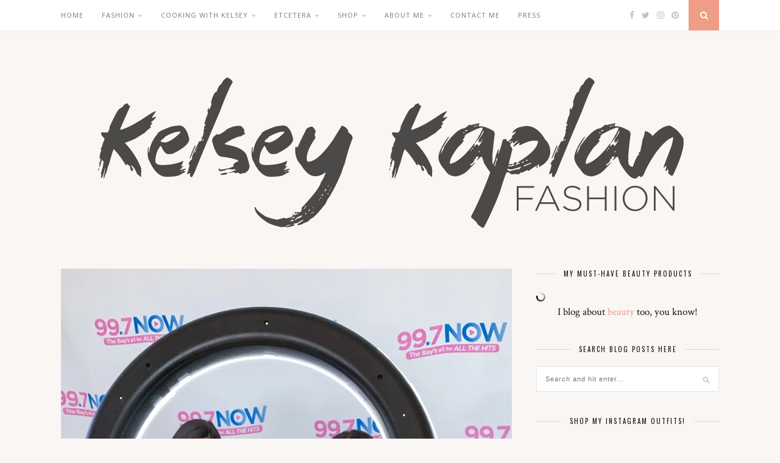

--- FILE ---
content_type: text/html; charset=UTF-8
request_url: https://kelseykaplan.fashion/2019/03/25/join-me-for-kelseys-kloset-on-99-7now/
body_size: 95817
content:

	<!DOCTYPE html>
<html lang="en-US">
<head>

	<meta charset="UTF-8">
	<meta http-equiv="X-UA-Compatible" content="IE=edge">
	<meta name="viewport" content="width=device-width, initial-scale=1">

	<link rel="profile" href="http://gmpg.org/xfn/11" />
	
	<link rel="alternate" type="application/rss+xml" title="Kelsey Kaplan Fashion RSS Feed" href="https://kelseykaplan.fashion/feed/" />
	<link rel="alternate" type="application/atom+xml" title="Kelsey Kaplan Fashion Atom Feed" href="https://kelseykaplan.fashion/feed/atom/" />
	<link rel="pingback" href="https://kelseykaplan.fashion/xmlrpc.php" />
	
	<meta name='robots' content='index, follow, max-image-preview:large, max-snippet:-1, max-video-preview:-1' />
<!-- Jetpack Site Verification Tags -->
<meta name="p:domain_verify" content="db983860cb9aa6c2edaf0f0f0ef0a6be" />

	<!-- This site is optimized with the Yoast SEO plugin v26.5 - https://yoast.com/wordpress/plugins/seo/ -->
	<title>Join me for Kelsey&#039;s Kloset on 99.7Now! | Kelsey Kaplan Fashion</title>
	<meta name="description" content="Join me on 99.7Now - the Bay&#039;s #1 For Hits for a new weekly vlog series, Kelsey&#039;s Kloset. Bookmark this page for the latest and greatest in beauty." />
	<link rel="canonical" href="https://kelseykaplan.fashion/2019/03/25/join-me-for-kelseys-kloset-on-99-7now/" />
	<meta property="og:locale" content="en_US" />
	<meta property="og:type" content="article" />
	<meta property="og:title" content="Join me for Kelsey&#039;s Kloset on 99.7Now! | Kelsey Kaplan Fashion" />
	<meta property="og:description" content="Join me on 99.7Now - the Bay&#039;s #1 For Hits for a new weekly vlog series, Kelsey&#039;s Kloset. Bookmark this page for the latest and greatest in beauty." />
	<meta property="og:url" content="https://kelseykaplan.fashion/2019/03/25/join-me-for-kelseys-kloset-on-99-7now/" />
	<meta property="og:site_name" content="Kelsey Kaplan Fashion" />
	<meta property="article:author" content="facebook.com/kelseykaplan.fashion" />
	<meta property="article:published_time" content="2019-03-25T16:00:37+00:00" />
	<meta property="article:modified_time" content="2019-03-25T16:16:04+00:00" />
	<meta property="og:image" content="https://i0.wp.com/kelseykaplan.fashion/wp-content/uploads/2019/03/KelseyandShan.jpg?fit=1101%2C1376&ssl=1" />
	<meta property="og:image:width" content="1101" />
	<meta property="og:image:height" content="1376" />
	<meta property="og:image:type" content="image/jpeg" />
	<meta name="author" content="Kelsey K." />
	<meta name="twitter:card" content="summary_large_image" />
	<meta name="twitter:label1" content="Written by" />
	<meta name="twitter:data1" content="Kelsey K." />
	<meta name="twitter:label2" content="Est. reading time" />
	<meta name="twitter:data2" content="1 minute" />
	<script type="application/ld+json" class="yoast-schema-graph">{"@context":"https://schema.org","@graph":[{"@type":"WebPage","@id":"https://kelseykaplan.fashion/2019/03/25/join-me-for-kelseys-kloset-on-99-7now/","url":"https://kelseykaplan.fashion/2019/03/25/join-me-for-kelseys-kloset-on-99-7now/","name":"Join me for Kelsey's Kloset on 99.7Now! | Kelsey Kaplan Fashion","isPartOf":{"@id":"https://kelseykaplan.fashion/#website"},"primaryImageOfPage":{"@id":"https://kelseykaplan.fashion/2019/03/25/join-me-for-kelseys-kloset-on-99-7now/#primaryimage"},"image":{"@id":"https://kelseykaplan.fashion/2019/03/25/join-me-for-kelseys-kloset-on-99-7now/#primaryimage"},"thumbnailUrl":"https://i0.wp.com/kelseykaplan.fashion/wp-content/uploads/2019/03/KelseyandShan.jpg?fit=1101%2C1376&ssl=1","datePublished":"2019-03-25T16:00:37+00:00","dateModified":"2019-03-25T16:16:04+00:00","author":{"@id":"https://kelseykaplan.fashion/#/schema/person/b5141d3ef72347d9eff224363941a9ef"},"description":"Join me on 99.7Now - the Bay's #1 For Hits for a new weekly vlog series, Kelsey's Kloset. Bookmark this page for the latest and greatest in beauty.","breadcrumb":{"@id":"https://kelseykaplan.fashion/2019/03/25/join-me-for-kelseys-kloset-on-99-7now/#breadcrumb"},"inLanguage":"en-US","potentialAction":[{"@type":"ReadAction","target":["https://kelseykaplan.fashion/2019/03/25/join-me-for-kelseys-kloset-on-99-7now/"]}]},{"@type":"ImageObject","inLanguage":"en-US","@id":"https://kelseykaplan.fashion/2019/03/25/join-me-for-kelseys-kloset-on-99-7now/#primaryimage","url":"https://i0.wp.com/kelseykaplan.fashion/wp-content/uploads/2019/03/KelseyandShan.jpg?fit=1101%2C1376&ssl=1","contentUrl":"https://i0.wp.com/kelseykaplan.fashion/wp-content/uploads/2019/03/KelseyandShan.jpg?fit=1101%2C1376&ssl=1","width":1101,"height":1376},{"@type":"BreadcrumbList","@id":"https://kelseykaplan.fashion/2019/03/25/join-me-for-kelseys-kloset-on-99-7now/#breadcrumb","itemListElement":[{"@type":"ListItem","position":1,"name":"Home","item":"https://kelseykaplan.fashion/"},{"@type":"ListItem","position":2,"name":"Join me for Kelsey&#8217;s Kloset on 99.7Now!"}]},{"@type":"WebSite","@id":"https://kelseykaplan.fashion/#website","url":"https://kelseykaplan.fashion/","name":"Kelsey Kaplan Fashion","description":"A San Francisco Lifestyle Blog","potentialAction":[{"@type":"SearchAction","target":{"@type":"EntryPoint","urlTemplate":"https://kelseykaplan.fashion/?s={search_term_string}"},"query-input":{"@type":"PropertyValueSpecification","valueRequired":true,"valueName":"search_term_string"}}],"inLanguage":"en-US"},{"@type":"Person","@id":"https://kelseykaplan.fashion/#/schema/person/b5141d3ef72347d9eff224363941a9ef","name":"Kelsey K.","image":{"@type":"ImageObject","inLanguage":"en-US","@id":"https://kelseykaplan.fashion/#/schema/person/image/","url":"https://secure.gravatar.com/avatar/2231a45f74a6c590af40267c62dbfc74b37b81d856e5ac99f50c3e99be114c2b?s=96&d=mm&r=g","contentUrl":"https://secure.gravatar.com/avatar/2231a45f74a6c590af40267c62dbfc74b37b81d856e5ac99f50c3e99be114c2b?s=96&d=mm&r=g","caption":"Kelsey K."},"sameAs":["facebook.com/kelseykaplan.fashion","@kelseykaplanfashion"],"url":"https://kelseykaplan.fashion/author/kelseykaplan/"}]}</script>
	<!-- / Yoast SEO plugin. -->


<link rel='dns-prefetch' href='//secure.gravatar.com' />
<link rel='dns-prefetch' href='//stats.wp.com' />
<link rel='dns-prefetch' href='//fonts.googleapis.com' />
<link rel='dns-prefetch' href='//v0.wordpress.com' />
<link rel='preconnect' href='//i0.wp.com' />
<link rel="alternate" type="application/rss+xml" title="Kelsey Kaplan Fashion &raquo; Feed" href="https://kelseykaplan.fashion/feed/" />
<link rel="alternate" type="application/rss+xml" title="Kelsey Kaplan Fashion &raquo; Comments Feed" href="https://kelseykaplan.fashion/comments/feed/" />
<link rel="alternate" type="application/rss+xml" title="Kelsey Kaplan Fashion &raquo; Join me for Kelsey&#8217;s Kloset on 99.7Now! Comments Feed" href="https://kelseykaplan.fashion/2019/03/25/join-me-for-kelseys-kloset-on-99-7now/feed/" />
<link rel="alternate" title="oEmbed (JSON)" type="application/json+oembed" href="https://kelseykaplan.fashion/wp-json/oembed/1.0/embed?url=https%3A%2F%2Fkelseykaplan.fashion%2F2019%2F03%2F25%2Fjoin-me-for-kelseys-kloset-on-99-7now%2F" />
<link rel="alternate" title="oEmbed (XML)" type="text/xml+oembed" href="https://kelseykaplan.fashion/wp-json/oembed/1.0/embed?url=https%3A%2F%2Fkelseykaplan.fashion%2F2019%2F03%2F25%2Fjoin-me-for-kelseys-kloset-on-99-7now%2F&#038;format=xml" />
		<!-- This site uses the Google Analytics by MonsterInsights plugin v9.10.0 - Using Analytics tracking - https://www.monsterinsights.com/ -->
		<!-- Note: MonsterInsights is not currently configured on this site. The site owner needs to authenticate with Google Analytics in the MonsterInsights settings panel. -->
					<!-- No tracking code set -->
				<!-- / Google Analytics by MonsterInsights -->
		<style id='wp-img-auto-sizes-contain-inline-css' type='text/css'>
img:is([sizes=auto i],[sizes^="auto," i]){contain-intrinsic-size:3000px 1500px}
/*# sourceURL=wp-img-auto-sizes-contain-inline-css */
</style>
<link rel='stylesheet' id='sbi_styles-css' href='https://kelseykaplan.fashion/wp-content/plugins/instagram-feed/css/sbi-styles.min.css?ver=6.10.0' type='text/css' media='all' />
<style id='wp-emoji-styles-inline-css' type='text/css'>

	img.wp-smiley, img.emoji {
		display: inline !important;
		border: none !important;
		box-shadow: none !important;
		height: 1em !important;
		width: 1em !important;
		margin: 0 0.07em !important;
		vertical-align: -0.1em !important;
		background: none !important;
		padding: 0 !important;
	}
/*# sourceURL=wp-emoji-styles-inline-css */
</style>
<style id='wp-block-library-inline-css' type='text/css'>
:root{--wp-block-synced-color:#7a00df;--wp-block-synced-color--rgb:122,0,223;--wp-bound-block-color:var(--wp-block-synced-color);--wp-editor-canvas-background:#ddd;--wp-admin-theme-color:#007cba;--wp-admin-theme-color--rgb:0,124,186;--wp-admin-theme-color-darker-10:#006ba1;--wp-admin-theme-color-darker-10--rgb:0,107,160.5;--wp-admin-theme-color-darker-20:#005a87;--wp-admin-theme-color-darker-20--rgb:0,90,135;--wp-admin-border-width-focus:2px}@media (min-resolution:192dpi){:root{--wp-admin-border-width-focus:1.5px}}.wp-element-button{cursor:pointer}:root .has-very-light-gray-background-color{background-color:#eee}:root .has-very-dark-gray-background-color{background-color:#313131}:root .has-very-light-gray-color{color:#eee}:root .has-very-dark-gray-color{color:#313131}:root .has-vivid-green-cyan-to-vivid-cyan-blue-gradient-background{background:linear-gradient(135deg,#00d084,#0693e3)}:root .has-purple-crush-gradient-background{background:linear-gradient(135deg,#34e2e4,#4721fb 50%,#ab1dfe)}:root .has-hazy-dawn-gradient-background{background:linear-gradient(135deg,#faaca8,#dad0ec)}:root .has-subdued-olive-gradient-background{background:linear-gradient(135deg,#fafae1,#67a671)}:root .has-atomic-cream-gradient-background{background:linear-gradient(135deg,#fdd79a,#004a59)}:root .has-nightshade-gradient-background{background:linear-gradient(135deg,#330968,#31cdcf)}:root .has-midnight-gradient-background{background:linear-gradient(135deg,#020381,#2874fc)}:root{--wp--preset--font-size--normal:16px;--wp--preset--font-size--huge:42px}.has-regular-font-size{font-size:1em}.has-larger-font-size{font-size:2.625em}.has-normal-font-size{font-size:var(--wp--preset--font-size--normal)}.has-huge-font-size{font-size:var(--wp--preset--font-size--huge)}.has-text-align-center{text-align:center}.has-text-align-left{text-align:left}.has-text-align-right{text-align:right}.has-fit-text{white-space:nowrap!important}#end-resizable-editor-section{display:none}.aligncenter{clear:both}.items-justified-left{justify-content:flex-start}.items-justified-center{justify-content:center}.items-justified-right{justify-content:flex-end}.items-justified-space-between{justify-content:space-between}.screen-reader-text{border:0;clip-path:inset(50%);height:1px;margin:-1px;overflow:hidden;padding:0;position:absolute;width:1px;word-wrap:normal!important}.screen-reader-text:focus{background-color:#ddd;clip-path:none;color:#444;display:block;font-size:1em;height:auto;left:5px;line-height:normal;padding:15px 23px 14px;text-decoration:none;top:5px;width:auto;z-index:100000}html :where(.has-border-color){border-style:solid}html :where([style*=border-top-color]){border-top-style:solid}html :where([style*=border-right-color]){border-right-style:solid}html :where([style*=border-bottom-color]){border-bottom-style:solid}html :where([style*=border-left-color]){border-left-style:solid}html :where([style*=border-width]){border-style:solid}html :where([style*=border-top-width]){border-top-style:solid}html :where([style*=border-right-width]){border-right-style:solid}html :where([style*=border-bottom-width]){border-bottom-style:solid}html :where([style*=border-left-width]){border-left-style:solid}html :where(img[class*=wp-image-]){height:auto;max-width:100%}:where(figure){margin:0 0 1em}html :where(.is-position-sticky){--wp-admin--admin-bar--position-offset:var(--wp-admin--admin-bar--height,0px)}@media screen and (max-width:600px){html :where(.is-position-sticky){--wp-admin--admin-bar--position-offset:0px}}

/*# sourceURL=wp-block-library-inline-css */
</style><style id='wp-block-image-inline-css' type='text/css'>
.wp-block-image>a,.wp-block-image>figure>a{display:inline-block}.wp-block-image img{box-sizing:border-box;height:auto;max-width:100%;vertical-align:bottom}@media not (prefers-reduced-motion){.wp-block-image img.hide{visibility:hidden}.wp-block-image img.show{animation:show-content-image .4s}}.wp-block-image[style*=border-radius] img,.wp-block-image[style*=border-radius]>a{border-radius:inherit}.wp-block-image.has-custom-border img{box-sizing:border-box}.wp-block-image.aligncenter{text-align:center}.wp-block-image.alignfull>a,.wp-block-image.alignwide>a{width:100%}.wp-block-image.alignfull img,.wp-block-image.alignwide img{height:auto;width:100%}.wp-block-image .aligncenter,.wp-block-image .alignleft,.wp-block-image .alignright,.wp-block-image.aligncenter,.wp-block-image.alignleft,.wp-block-image.alignright{display:table}.wp-block-image .aligncenter>figcaption,.wp-block-image .alignleft>figcaption,.wp-block-image .alignright>figcaption,.wp-block-image.aligncenter>figcaption,.wp-block-image.alignleft>figcaption,.wp-block-image.alignright>figcaption{caption-side:bottom;display:table-caption}.wp-block-image .alignleft{float:left;margin:.5em 1em .5em 0}.wp-block-image .alignright{float:right;margin:.5em 0 .5em 1em}.wp-block-image .aligncenter{margin-left:auto;margin-right:auto}.wp-block-image :where(figcaption){margin-bottom:1em;margin-top:.5em}.wp-block-image.is-style-circle-mask img{border-radius:9999px}@supports ((-webkit-mask-image:none) or (mask-image:none)) or (-webkit-mask-image:none){.wp-block-image.is-style-circle-mask img{border-radius:0;-webkit-mask-image:url('data:image/svg+xml;utf8,<svg viewBox="0 0 100 100" xmlns="http://www.w3.org/2000/svg"><circle cx="50" cy="50" r="50"/></svg>');mask-image:url('data:image/svg+xml;utf8,<svg viewBox="0 0 100 100" xmlns="http://www.w3.org/2000/svg"><circle cx="50" cy="50" r="50"/></svg>');mask-mode:alpha;-webkit-mask-position:center;mask-position:center;-webkit-mask-repeat:no-repeat;mask-repeat:no-repeat;-webkit-mask-size:contain;mask-size:contain}}:root :where(.wp-block-image.is-style-rounded img,.wp-block-image .is-style-rounded img){border-radius:9999px}.wp-block-image figure{margin:0}.wp-lightbox-container{display:flex;flex-direction:column;position:relative}.wp-lightbox-container img{cursor:zoom-in}.wp-lightbox-container img:hover+button{opacity:1}.wp-lightbox-container button{align-items:center;backdrop-filter:blur(16px) saturate(180%);background-color:#5a5a5a40;border:none;border-radius:4px;cursor:zoom-in;display:flex;height:20px;justify-content:center;opacity:0;padding:0;position:absolute;right:16px;text-align:center;top:16px;width:20px;z-index:100}@media not (prefers-reduced-motion){.wp-lightbox-container button{transition:opacity .2s ease}}.wp-lightbox-container button:focus-visible{outline:3px auto #5a5a5a40;outline:3px auto -webkit-focus-ring-color;outline-offset:3px}.wp-lightbox-container button:hover{cursor:pointer;opacity:1}.wp-lightbox-container button:focus{opacity:1}.wp-lightbox-container button:focus,.wp-lightbox-container button:hover,.wp-lightbox-container button:not(:hover):not(:active):not(.has-background){background-color:#5a5a5a40;border:none}.wp-lightbox-overlay{box-sizing:border-box;cursor:zoom-out;height:100vh;left:0;overflow:hidden;position:fixed;top:0;visibility:hidden;width:100%;z-index:100000}.wp-lightbox-overlay .close-button{align-items:center;cursor:pointer;display:flex;justify-content:center;min-height:40px;min-width:40px;padding:0;position:absolute;right:calc(env(safe-area-inset-right) + 16px);top:calc(env(safe-area-inset-top) + 16px);z-index:5000000}.wp-lightbox-overlay .close-button:focus,.wp-lightbox-overlay .close-button:hover,.wp-lightbox-overlay .close-button:not(:hover):not(:active):not(.has-background){background:none;border:none}.wp-lightbox-overlay .lightbox-image-container{height:var(--wp--lightbox-container-height);left:50%;overflow:hidden;position:absolute;top:50%;transform:translate(-50%,-50%);transform-origin:top left;width:var(--wp--lightbox-container-width);z-index:9999999999}.wp-lightbox-overlay .wp-block-image{align-items:center;box-sizing:border-box;display:flex;height:100%;justify-content:center;margin:0;position:relative;transform-origin:0 0;width:100%;z-index:3000000}.wp-lightbox-overlay .wp-block-image img{height:var(--wp--lightbox-image-height);min-height:var(--wp--lightbox-image-height);min-width:var(--wp--lightbox-image-width);width:var(--wp--lightbox-image-width)}.wp-lightbox-overlay .wp-block-image figcaption{display:none}.wp-lightbox-overlay button{background:none;border:none}.wp-lightbox-overlay .scrim{background-color:#fff;height:100%;opacity:.9;position:absolute;width:100%;z-index:2000000}.wp-lightbox-overlay.active{visibility:visible}@media not (prefers-reduced-motion){.wp-lightbox-overlay.active{animation:turn-on-visibility .25s both}.wp-lightbox-overlay.active img{animation:turn-on-visibility .35s both}.wp-lightbox-overlay.show-closing-animation:not(.active){animation:turn-off-visibility .35s both}.wp-lightbox-overlay.show-closing-animation:not(.active) img{animation:turn-off-visibility .25s both}.wp-lightbox-overlay.zoom.active{animation:none;opacity:1;visibility:visible}.wp-lightbox-overlay.zoom.active .lightbox-image-container{animation:lightbox-zoom-in .4s}.wp-lightbox-overlay.zoom.active .lightbox-image-container img{animation:none}.wp-lightbox-overlay.zoom.active .scrim{animation:turn-on-visibility .4s forwards}.wp-lightbox-overlay.zoom.show-closing-animation:not(.active){animation:none}.wp-lightbox-overlay.zoom.show-closing-animation:not(.active) .lightbox-image-container{animation:lightbox-zoom-out .4s}.wp-lightbox-overlay.zoom.show-closing-animation:not(.active) .lightbox-image-container img{animation:none}.wp-lightbox-overlay.zoom.show-closing-animation:not(.active) .scrim{animation:turn-off-visibility .4s forwards}}@keyframes show-content-image{0%{visibility:hidden}99%{visibility:hidden}to{visibility:visible}}@keyframes turn-on-visibility{0%{opacity:0}to{opacity:1}}@keyframes turn-off-visibility{0%{opacity:1;visibility:visible}99%{opacity:0;visibility:visible}to{opacity:0;visibility:hidden}}@keyframes lightbox-zoom-in{0%{transform:translate(calc((-100vw + var(--wp--lightbox-scrollbar-width))/2 + var(--wp--lightbox-initial-left-position)),calc(-50vh + var(--wp--lightbox-initial-top-position))) scale(var(--wp--lightbox-scale))}to{transform:translate(-50%,-50%) scale(1)}}@keyframes lightbox-zoom-out{0%{transform:translate(-50%,-50%) scale(1);visibility:visible}99%{visibility:visible}to{transform:translate(calc((-100vw + var(--wp--lightbox-scrollbar-width))/2 + var(--wp--lightbox-initial-left-position)),calc(-50vh + var(--wp--lightbox-initial-top-position))) scale(var(--wp--lightbox-scale));visibility:hidden}}
/*# sourceURL=https://kelseykaplan.fashion/wp-includes/blocks/image/style.min.css */
</style>
<style id='wp-block-paragraph-inline-css' type='text/css'>
.is-small-text{font-size:.875em}.is-regular-text{font-size:1em}.is-large-text{font-size:2.25em}.is-larger-text{font-size:3em}.has-drop-cap:not(:focus):first-letter{float:left;font-size:8.4em;font-style:normal;font-weight:100;line-height:.68;margin:.05em .1em 0 0;text-transform:uppercase}body.rtl .has-drop-cap:not(:focus):first-letter{float:none;margin-left:.1em}p.has-drop-cap.has-background{overflow:hidden}:root :where(p.has-background){padding:1.25em 2.375em}:where(p.has-text-color:not(.has-link-color)) a{color:inherit}p.has-text-align-left[style*="writing-mode:vertical-lr"],p.has-text-align-right[style*="writing-mode:vertical-rl"]{rotate:180deg}
/*# sourceURL=https://kelseykaplan.fashion/wp-includes/blocks/paragraph/style.min.css */
</style>
<style id='global-styles-inline-css' type='text/css'>
:root{--wp--preset--aspect-ratio--square: 1;--wp--preset--aspect-ratio--4-3: 4/3;--wp--preset--aspect-ratio--3-4: 3/4;--wp--preset--aspect-ratio--3-2: 3/2;--wp--preset--aspect-ratio--2-3: 2/3;--wp--preset--aspect-ratio--16-9: 16/9;--wp--preset--aspect-ratio--9-16: 9/16;--wp--preset--color--black: #000000;--wp--preset--color--cyan-bluish-gray: #abb8c3;--wp--preset--color--white: #ffffff;--wp--preset--color--pale-pink: #f78da7;--wp--preset--color--vivid-red: #cf2e2e;--wp--preset--color--luminous-vivid-orange: #ff6900;--wp--preset--color--luminous-vivid-amber: #fcb900;--wp--preset--color--light-green-cyan: #7bdcb5;--wp--preset--color--vivid-green-cyan: #00d084;--wp--preset--color--pale-cyan-blue: #8ed1fc;--wp--preset--color--vivid-cyan-blue: #0693e3;--wp--preset--color--vivid-purple: #9b51e0;--wp--preset--gradient--vivid-cyan-blue-to-vivid-purple: linear-gradient(135deg,rgb(6,147,227) 0%,rgb(155,81,224) 100%);--wp--preset--gradient--light-green-cyan-to-vivid-green-cyan: linear-gradient(135deg,rgb(122,220,180) 0%,rgb(0,208,130) 100%);--wp--preset--gradient--luminous-vivid-amber-to-luminous-vivid-orange: linear-gradient(135deg,rgb(252,185,0) 0%,rgb(255,105,0) 100%);--wp--preset--gradient--luminous-vivid-orange-to-vivid-red: linear-gradient(135deg,rgb(255,105,0) 0%,rgb(207,46,46) 100%);--wp--preset--gradient--very-light-gray-to-cyan-bluish-gray: linear-gradient(135deg,rgb(238,238,238) 0%,rgb(169,184,195) 100%);--wp--preset--gradient--cool-to-warm-spectrum: linear-gradient(135deg,rgb(74,234,220) 0%,rgb(151,120,209) 20%,rgb(207,42,186) 40%,rgb(238,44,130) 60%,rgb(251,105,98) 80%,rgb(254,248,76) 100%);--wp--preset--gradient--blush-light-purple: linear-gradient(135deg,rgb(255,206,236) 0%,rgb(152,150,240) 100%);--wp--preset--gradient--blush-bordeaux: linear-gradient(135deg,rgb(254,205,165) 0%,rgb(254,45,45) 50%,rgb(107,0,62) 100%);--wp--preset--gradient--luminous-dusk: linear-gradient(135deg,rgb(255,203,112) 0%,rgb(199,81,192) 50%,rgb(65,88,208) 100%);--wp--preset--gradient--pale-ocean: linear-gradient(135deg,rgb(255,245,203) 0%,rgb(182,227,212) 50%,rgb(51,167,181) 100%);--wp--preset--gradient--electric-grass: linear-gradient(135deg,rgb(202,248,128) 0%,rgb(113,206,126) 100%);--wp--preset--gradient--midnight: linear-gradient(135deg,rgb(2,3,129) 0%,rgb(40,116,252) 100%);--wp--preset--font-size--small: 13px;--wp--preset--font-size--medium: 20px;--wp--preset--font-size--large: 36px;--wp--preset--font-size--x-large: 42px;--wp--preset--spacing--20: 0.44rem;--wp--preset--spacing--30: 0.67rem;--wp--preset--spacing--40: 1rem;--wp--preset--spacing--50: 1.5rem;--wp--preset--spacing--60: 2.25rem;--wp--preset--spacing--70: 3.38rem;--wp--preset--spacing--80: 5.06rem;--wp--preset--shadow--natural: 6px 6px 9px rgba(0, 0, 0, 0.2);--wp--preset--shadow--deep: 12px 12px 50px rgba(0, 0, 0, 0.4);--wp--preset--shadow--sharp: 6px 6px 0px rgba(0, 0, 0, 0.2);--wp--preset--shadow--outlined: 6px 6px 0px -3px rgb(255, 255, 255), 6px 6px rgb(0, 0, 0);--wp--preset--shadow--crisp: 6px 6px 0px rgb(0, 0, 0);}:where(.is-layout-flex){gap: 0.5em;}:where(.is-layout-grid){gap: 0.5em;}body .is-layout-flex{display: flex;}.is-layout-flex{flex-wrap: wrap;align-items: center;}.is-layout-flex > :is(*, div){margin: 0;}body .is-layout-grid{display: grid;}.is-layout-grid > :is(*, div){margin: 0;}:where(.wp-block-columns.is-layout-flex){gap: 2em;}:where(.wp-block-columns.is-layout-grid){gap: 2em;}:where(.wp-block-post-template.is-layout-flex){gap: 1.25em;}:where(.wp-block-post-template.is-layout-grid){gap: 1.25em;}.has-black-color{color: var(--wp--preset--color--black) !important;}.has-cyan-bluish-gray-color{color: var(--wp--preset--color--cyan-bluish-gray) !important;}.has-white-color{color: var(--wp--preset--color--white) !important;}.has-pale-pink-color{color: var(--wp--preset--color--pale-pink) !important;}.has-vivid-red-color{color: var(--wp--preset--color--vivid-red) !important;}.has-luminous-vivid-orange-color{color: var(--wp--preset--color--luminous-vivid-orange) !important;}.has-luminous-vivid-amber-color{color: var(--wp--preset--color--luminous-vivid-amber) !important;}.has-light-green-cyan-color{color: var(--wp--preset--color--light-green-cyan) !important;}.has-vivid-green-cyan-color{color: var(--wp--preset--color--vivid-green-cyan) !important;}.has-pale-cyan-blue-color{color: var(--wp--preset--color--pale-cyan-blue) !important;}.has-vivid-cyan-blue-color{color: var(--wp--preset--color--vivid-cyan-blue) !important;}.has-vivid-purple-color{color: var(--wp--preset--color--vivid-purple) !important;}.has-black-background-color{background-color: var(--wp--preset--color--black) !important;}.has-cyan-bluish-gray-background-color{background-color: var(--wp--preset--color--cyan-bluish-gray) !important;}.has-white-background-color{background-color: var(--wp--preset--color--white) !important;}.has-pale-pink-background-color{background-color: var(--wp--preset--color--pale-pink) !important;}.has-vivid-red-background-color{background-color: var(--wp--preset--color--vivid-red) !important;}.has-luminous-vivid-orange-background-color{background-color: var(--wp--preset--color--luminous-vivid-orange) !important;}.has-luminous-vivid-amber-background-color{background-color: var(--wp--preset--color--luminous-vivid-amber) !important;}.has-light-green-cyan-background-color{background-color: var(--wp--preset--color--light-green-cyan) !important;}.has-vivid-green-cyan-background-color{background-color: var(--wp--preset--color--vivid-green-cyan) !important;}.has-pale-cyan-blue-background-color{background-color: var(--wp--preset--color--pale-cyan-blue) !important;}.has-vivid-cyan-blue-background-color{background-color: var(--wp--preset--color--vivid-cyan-blue) !important;}.has-vivid-purple-background-color{background-color: var(--wp--preset--color--vivid-purple) !important;}.has-black-border-color{border-color: var(--wp--preset--color--black) !important;}.has-cyan-bluish-gray-border-color{border-color: var(--wp--preset--color--cyan-bluish-gray) !important;}.has-white-border-color{border-color: var(--wp--preset--color--white) !important;}.has-pale-pink-border-color{border-color: var(--wp--preset--color--pale-pink) !important;}.has-vivid-red-border-color{border-color: var(--wp--preset--color--vivid-red) !important;}.has-luminous-vivid-orange-border-color{border-color: var(--wp--preset--color--luminous-vivid-orange) !important;}.has-luminous-vivid-amber-border-color{border-color: var(--wp--preset--color--luminous-vivid-amber) !important;}.has-light-green-cyan-border-color{border-color: var(--wp--preset--color--light-green-cyan) !important;}.has-vivid-green-cyan-border-color{border-color: var(--wp--preset--color--vivid-green-cyan) !important;}.has-pale-cyan-blue-border-color{border-color: var(--wp--preset--color--pale-cyan-blue) !important;}.has-vivid-cyan-blue-border-color{border-color: var(--wp--preset--color--vivid-cyan-blue) !important;}.has-vivid-purple-border-color{border-color: var(--wp--preset--color--vivid-purple) !important;}.has-vivid-cyan-blue-to-vivid-purple-gradient-background{background: var(--wp--preset--gradient--vivid-cyan-blue-to-vivid-purple) !important;}.has-light-green-cyan-to-vivid-green-cyan-gradient-background{background: var(--wp--preset--gradient--light-green-cyan-to-vivid-green-cyan) !important;}.has-luminous-vivid-amber-to-luminous-vivid-orange-gradient-background{background: var(--wp--preset--gradient--luminous-vivid-amber-to-luminous-vivid-orange) !important;}.has-luminous-vivid-orange-to-vivid-red-gradient-background{background: var(--wp--preset--gradient--luminous-vivid-orange-to-vivid-red) !important;}.has-very-light-gray-to-cyan-bluish-gray-gradient-background{background: var(--wp--preset--gradient--very-light-gray-to-cyan-bluish-gray) !important;}.has-cool-to-warm-spectrum-gradient-background{background: var(--wp--preset--gradient--cool-to-warm-spectrum) !important;}.has-blush-light-purple-gradient-background{background: var(--wp--preset--gradient--blush-light-purple) !important;}.has-blush-bordeaux-gradient-background{background: var(--wp--preset--gradient--blush-bordeaux) !important;}.has-luminous-dusk-gradient-background{background: var(--wp--preset--gradient--luminous-dusk) !important;}.has-pale-ocean-gradient-background{background: var(--wp--preset--gradient--pale-ocean) !important;}.has-electric-grass-gradient-background{background: var(--wp--preset--gradient--electric-grass) !important;}.has-midnight-gradient-background{background: var(--wp--preset--gradient--midnight) !important;}.has-small-font-size{font-size: var(--wp--preset--font-size--small) !important;}.has-medium-font-size{font-size: var(--wp--preset--font-size--medium) !important;}.has-large-font-size{font-size: var(--wp--preset--font-size--large) !important;}.has-x-large-font-size{font-size: var(--wp--preset--font-size--x-large) !important;}
/*# sourceURL=global-styles-inline-css */
</style>

<style id='classic-theme-styles-inline-css' type='text/css'>
/*! This file is auto-generated */
.wp-block-button__link{color:#fff;background-color:#32373c;border-radius:9999px;box-shadow:none;text-decoration:none;padding:calc(.667em + 2px) calc(1.333em + 2px);font-size:1.125em}.wp-block-file__button{background:#32373c;color:#fff;text-decoration:none}
/*# sourceURL=/wp-includes/css/classic-themes.min.css */
</style>
<link rel='stylesheet' id='contact-form-7-css' href='https://kelseykaplan.fashion/wp-content/plugins/contact-form-7/includes/css/styles.css?ver=6.1.4' type='text/css' media='all' />
<link rel='stylesheet' id='jpibfi-style-css' href='https://kelseykaplan.fashion/wp-content/plugins/jquery-pin-it-button-for-images/css/client.css?ver=3.0.6' type='text/css' media='all' />
<link rel='stylesheet' id='solopine_style-css' href='https://kelseykaplan.fashion/wp-content/themes/florence/style.css?ver=1.5' type='text/css' media='all' />
<style id='solopine_style-inline-css' type='text/css'>
#logo { padding-top: 56px; }
/*# sourceURL=solopine_style-inline-css */
</style>
<link rel='stylesheet' id='bxslider-css-css' href='https://kelseykaplan.fashion/wp-content/themes/florence/css/jquery.bxslider.css?ver=6.9' type='text/css' media='all' />
<link rel='stylesheet' id='fontawesome-css-css' href='https://kelseykaplan.fashion/wp-content/themes/florence/css/font-awesome.min.css?ver=6.9' type='text/css' media='all' />
<link rel='stylesheet' id='solopine_responsive-css' href='https://kelseykaplan.fashion/wp-content/themes/florence/css/responsive.css?ver=1.5' type='text/css' media='all' />
<link rel='stylesheet' id='solopine_fonts-css' href='https://fonts.googleapis.com/css?family=Oswald%3A400%2C700%7CCrimson+Text%3A400%2C700%2C400italic%2C700italic%7COpen+Sans%3A400italic%2C700italic%2C400%2C700%26subset%3Dcyrillic%2Clatin&#038;ver=1.5' type='text/css' media='all' />
<link rel='stylesheet' id='jetpack-subscriptions-css' href='https://kelseykaplan.fashion/wp-content/plugins/jetpack/_inc/build/subscriptions/subscriptions.min.css?ver=15.3.1' type='text/css' media='all' />
<link rel='stylesheet' id='sharedaddy-css' href='https://kelseykaplan.fashion/wp-content/plugins/jetpack/modules/sharedaddy/sharing.css?ver=15.3.1' type='text/css' media='all' />
<link rel='stylesheet' id='social-logos-css' href='https://kelseykaplan.fashion/wp-content/plugins/jetpack/_inc/social-logos/social-logos.min.css?ver=15.3.1' type='text/css' media='all' />
<script type="text/javascript" src="https://kelseykaplan.fashion/wp-includes/js/jquery/jquery.min.js?ver=3.7.1" id="jquery-core-js"></script>
<script type="text/javascript" src="https://kelseykaplan.fashion/wp-includes/js/jquery/jquery-migrate.min.js?ver=3.4.1" id="jquery-migrate-js"></script>
<link rel="https://api.w.org/" href="https://kelseykaplan.fashion/wp-json/" /><link rel="alternate" title="JSON" type="application/json" href="https://kelseykaplan.fashion/wp-json/wp/v2/posts/20288" /><link rel="EditURI" type="application/rsd+xml" title="RSD" href="https://kelseykaplan.fashion/xmlrpc.php?rsd" />
<link rel='shortlink' href='https://wp.me/p6UYVZ-5he' />
<style type="text/css">
	a.pinit-button.custom span {
	background-image: url("http://kelseykaplan.fashion/wp-content/uploads/2017/06/KKF_Pin_Button_@2x_opt.3-1.png");	}

	.pinit-hover {
		opacity: 0.8 !important;
		filter: alpha(opacity=80) !important;
	}
	a.pinit-button {
	border-bottom: 0 !important;
	box-shadow: none !important;
	margin-bottom: 0 !important;
}
a.pinit-button::after {
    display: none;
}</style>
			<style>img#wpstats{display:none}</style>
		<link rel="apple-touch-icon" sizes="180x180" href="/wp-content/uploads/fbrfg/apple-touch-icon.png">
<link rel="icon" type="image/png" sizes="32x32" href="/wp-content/uploads/fbrfg/favicon-32x32.png">
<link rel="icon" type="image/png" sizes="16x16" href="/wp-content/uploads/fbrfg/favicon-16x16.png">
<link rel="manifest" href="/wp-content/uploads/fbrfg/manifest.json">
<link rel="mask-icon" href="/wp-content/uploads/fbrfg/safari-pinned-tab.svg" color="#5bbad5">
<link rel="shortcut icon" href="/wp-content/uploads/fbrfg/favicon.ico">
<meta name="msapplication-config" content="/wp-content/uploads/fbrfg/browserconfig.xml">
<meta name="theme-color" content="#ffffff"><style type="text/css" id="custom-background-css">
body.custom-background { background-color: #faf6f3; }
</style>
			<style type="text/css" id="wp-custom-css">
			/* Custom CSS for WP Instagram Widget plugin */
#footer-instagram .instagram-pics li {
    width:12.5%;
    display:inline-block;
}
#footer-instagram .instagram-pics li img {
    max-width:100%;
    height:auto;
    vertical-align:middle;
}
#sidebar .instagram-pics li {
    width:32%;
    display:inline-block;
    border-bottom:none;
    padding:0;
    margin:0;
    margin-right:2%;
}
#sidebar .instagram-pics li:nth-of-type(3n+3) {
    margin-right:0;
}		</style>
			
<link rel='stylesheet' id='jetpack-swiper-library-css' href='https://kelseykaplan.fashion/wp-content/plugins/jetpack/_inc/blocks/swiper.css?ver=15.3.1' type='text/css' media='all' />
<link rel='stylesheet' id='jetpack-carousel-css' href='https://kelseykaplan.fashion/wp-content/plugins/jetpack/modules/carousel/jetpack-carousel.css?ver=15.3.1' type='text/css' media='all' />
</head>

<body class="wp-singular post-template-default single single-post postid-20288 single-format-standard custom-background wp-theme-florence">
	
	<div id="top-bar">
		
		<div class="container">
			
			<div id="navigation-wrapper">
				<ul id="menu-main-navigation" class="menu"><li id="menu-item-10977" class="menu-item menu-item-type-custom menu-item-object-custom menu-item-home menu-item-10977"><a href="http://kelseykaplan.fashion">Home</a></li>
<li id="menu-item-15383" class="menu-item menu-item-type-taxonomy menu-item-object-category menu-item-has-children menu-item-15383"><a href="https://kelseykaplan.fashion/category/fashion/">Fashion</a>
<ul class="sub-menu">
	<li id="menu-item-15384" class="menu-item menu-item-type-taxonomy menu-item-object-category menu-item-has-children menu-item-15384"><a href="https://kelseykaplan.fashion/category/fashion/outfit-of-the-day-2/">Outfit of the Day</a>
	<ul class="sub-menu">
		<li id="menu-item-15395" class="menu-item menu-item-type-taxonomy menu-item-object-category menu-item-15395"><a href="https://kelseykaplan.fashion/category/fashion/outfit-of-the-day-2/activewear/">Activewear</a></li>
	</ul>
</li>
	<li id="menu-item-15385" class="menu-item menu-item-type-taxonomy menu-item-object-category menu-item-15385"><a href="https://kelseykaplan.fashion/category/fashion/wishlist-wednesday/">Wish List Wednesday</a></li>
	<li id="menu-item-15386" class="menu-item menu-item-type-taxonomy menu-item-object-category menu-item-15386"><a href="https://kelseykaplan.fashion/category/fashion/style-watch/">Style Watch</a></li>
</ul>
</li>
<li id="menu-item-22725" class="menu-item menu-item-type-taxonomy menu-item-object-category menu-item-has-children menu-item-22725"><a href="https://kelseykaplan.fashion/category/cooking-with-kelsey/">Cooking with Kelsey</a>
<ul class="sub-menu">
	<li id="menu-item-15387" class="menu-item menu-item-type-taxonomy menu-item-object-category menu-item-15387"><a href="https://kelseykaplan.fashion/category/food/recipes/">Recipes</a></li>
	<li id="menu-item-10981" class="menu-item menu-item-type-taxonomy menu-item-object-category menu-item-has-children menu-item-10981"><a href="https://kelseykaplan.fashion/category/food/">Food</a>
	<ul class="sub-menu">
		<li id="menu-item-15388" class="menu-item menu-item-type-taxonomy menu-item-object-category menu-item-15388"><a href="https://kelseykaplan.fashion/category/food/food-reviews/">Reviews</a></li>
	</ul>
</li>
</ul>
</li>
<li id="menu-item-10978" class="menu-item menu-item-type-custom menu-item-object-custom menu-item-has-children menu-item-10978"><a>Etcetera</a>
<ul class="sub-menu">
	<li id="menu-item-15396" class="menu-item menu-item-type-taxonomy menu-item-object-category current-post-ancestor current-menu-parent current-post-parent menu-item-has-children menu-item-15396"><a href="https://kelseykaplan.fashion/category/etcetera/beauty/">Beauty</a>
	<ul class="sub-menu">
		<li id="menu-item-20008" class="menu-item menu-item-type-post_type menu-item-object-page menu-item-20008"><a href="https://kelseykaplan.fashion/beauty-must-haves/">Beauty Must-haves</a></li>
	</ul>
</li>
	<li id="menu-item-15397" class="menu-item menu-item-type-taxonomy menu-item-object-category menu-item-15397"><a href="https://kelseykaplan.fashion/category/etcetera/gift-ideas/">Gifts</a></li>
	<li id="menu-item-15389" class="menu-item menu-item-type-taxonomy menu-item-object-category menu-item-has-children menu-item-15389"><a href="https://kelseykaplan.fashion/category/travel/">Travel</a>
	<ul class="sub-menu">
		<li id="menu-item-15390" class="menu-item menu-item-type-taxonomy menu-item-object-category menu-item-15390"><a href="https://kelseykaplan.fashion/category/travel/what-to-bring-travel/">What to Bring</a></li>
		<li id="menu-item-15391" class="menu-item menu-item-type-taxonomy menu-item-object-category menu-item-15391"><a href="https://kelseykaplan.fashion/category/travel/what-to-do-eat/">What to do/eat</a></li>
		<li id="menu-item-15392" class="menu-item menu-item-type-taxonomy menu-item-object-category menu-item-15392"><a href="https://kelseykaplan.fashion/category/travel/where-to-stay/">Where to Stay</a></li>
	</ul>
</li>
</ul>
</li>
<li id="menu-item-15393" class="menu-item menu-item-type-custom menu-item-object-custom menu-item-has-children menu-item-15393"><a href="#">Shop</a>
<ul class="sub-menu">
	<li id="menu-item-12143" class="menu-item menu-item-type-post_type menu-item-object-page menu-item-12143"><a href="https://kelseykaplan.fashion/shop-instagram-posts/">What you see on IG</a></li>
	<li id="menu-item-15394" class="menu-item menu-item-type-post_type menu-item-object-page menu-item-15394"><a href="https://kelseykaplan.fashion/clothing/">In my Closet</a></li>
	<li id="menu-item-15669" class="menu-item menu-item-type-post_type menu-item-object-page menu-item-15669"><a href="https://kelseykaplan.fashion/on-my-wish-list/">On My Wish List</a></li>
	<li id="menu-item-15672" class="menu-item menu-item-type-post_type menu-item-object-page menu-item-15672"><a href="https://kelseykaplan.fashion/in-my-kitchen/">In my Kitchen</a></li>
</ul>
</li>
<li id="menu-item-10974" class="menu-item menu-item-type-custom menu-item-object-custom menu-item-has-children menu-item-10974"><a href="#">About Me</a>
<ul class="sub-menu">
	<li id="menu-item-10962" class="menu-item menu-item-type-post_type menu-item-object-page menu-item-10962"><a href="https://kelseykaplan.fashion/meet-kelsey-kaplan/">Meet Kelsey Kaplan</a></li>
</ul>
</li>
<li id="menu-item-10961" class="menu-item menu-item-type-post_type menu-item-object-page menu-item-10961"><a href="https://kelseykaplan.fashion/contact/">Contact Me</a></li>
<li id="menu-item-15422" class="menu-item menu-item-type-post_type menu-item-object-page menu-item-15422"><a href="https://kelseykaplan.fashion/press/">Press</a></li>
</ul>			</div>
			
			<div class="menu-mobile"></div>
			
						<div id="top-social">
				
					<a href="https://facebook.com/kelseykaplanfashion" target="_blank"><i class="fa fa-facebook"></i></a>	<a href="https://twitter.com/kelseykfashion" target="_blank"><i class="fa fa-twitter"></i></a>	<a href="https://instagram.com/kelseykaplanfashion" target="_blank"><i class="fa fa-instagram"></i></a>	<a href="https://pinterest.com/kelseykfashion" target="_blank"><i class="fa fa-pinterest"></i></a>														
								
			</div>
						
						<div id="top-search">
					<a href="#"><i class="fa fa-search"></i></a>
			</div>
			<div class="show-search">
				<form role="search" method="get" id="searchform" action="https://kelseykaplan.fashion/">
    <div>
		<input type="text" placeholder="Search and hit enter..." name="s" id="s" />
	 </div>
</form>			</div>
						
		</div>
	
	</div>
	
	<header id="header">
	
		<div class="container">
			
			<div id="logo">
				
									
											<h2><a href="https://kelseykaplan.fashion/"><img src="https://kelseykaplan.fashion/wp-content/uploads/2017/12/KKF-Banner-Logo-retina.jpg" alt="Kelsey Kaplan Fashion" /></a></h2>
										
								
			</div>
			
		</div>
		
	</header>	
	<div class="container">
		
		<div id="content">
		
			<div id="main">
			
										
					<article id="post-20288" class="post-20288 post type-post status-publish format-standard has-post-thumbnail hentry category-beauty category-etcetera tag-99-7now tag-belotero tag-kelseys-kloset tag-sf-radio-station tag-under-eye-filler">
					
			
						<div class="post-img">
			<a href="https://kelseykaplan.fashion/2019/03/25/join-me-for-kelseys-kloset-on-99-7now/"><input class="jpibfi" type="hidden"><img width="1080" height="1350" src="https://i0.wp.com/kelseykaplan.fashion/wp-content/uploads/2019/03/KelseyandShan.jpg?resize=1080%2C1350&amp;ssl=1" class="attachment-solopine-full-thumb size-solopine-full-thumb wp-post-image" alt="" decoding="async" fetchpriority="high" srcset="https://i0.wp.com/kelseykaplan.fashion/wp-content/uploads/2019/03/KelseyandShan.jpg?w=1101&amp;ssl=1 1101w, https://i0.wp.com/kelseykaplan.fashion/wp-content/uploads/2019/03/KelseyandShan.jpg?resize=240%2C300&amp;ssl=1 240w, https://i0.wp.com/kelseykaplan.fashion/wp-content/uploads/2019/03/KelseyandShan.jpg?resize=768%2C960&amp;ssl=1 768w, https://i0.wp.com/kelseykaplan.fashion/wp-content/uploads/2019/03/KelseyandShan.jpg?resize=819%2C1024&amp;ssl=1 819w, https://i0.wp.com/kelseykaplan.fashion/wp-content/uploads/2019/03/KelseyandShan.jpg?resize=1080%2C1350&amp;ssl=1 1080w" sizes="(max-width: 1080px) 100vw, 1080px" data-attachment-id="20290" data-permalink="https://kelseykaplan.fashion/2019/03/25/join-me-for-kelseys-kloset-on-99-7now/kelseyandshan/" data-orig-file="https://i0.wp.com/kelseykaplan.fashion/wp-content/uploads/2019/03/KelseyandShan.jpg?fit=1101%2C1376&amp;ssl=1" data-orig-size="1101,1376" data-comments-opened="1" data-image-meta="{&quot;aperture&quot;:&quot;0&quot;,&quot;credit&quot;:&quot;&quot;,&quot;camera&quot;:&quot;&quot;,&quot;caption&quot;:&quot;&quot;,&quot;created_timestamp&quot;:&quot;1553451817&quot;,&quot;copyright&quot;:&quot;&quot;,&quot;focal_length&quot;:&quot;0&quot;,&quot;iso&quot;:&quot;0&quot;,&quot;shutter_speed&quot;:&quot;0&quot;,&quot;title&quot;:&quot;&quot;,&quot;orientation&quot;:&quot;1&quot;}" data-image-title="KelseyandShan" data-image-description="" data-image-caption="" data-medium-file="https://i0.wp.com/kelseykaplan.fashion/wp-content/uploads/2019/03/KelseyandShan.jpg?fit=240%2C300&amp;ssl=1" data-large-file="https://i0.wp.com/kelseykaplan.fashion/wp-content/uploads/2019/03/KelseyandShan.jpg?fit=819%2C1024&amp;ssl=1" data-jpibfi-post-excerpt="" data-jpibfi-post-url="https://kelseykaplan.fashion/2019/03/25/join-me-for-kelseys-kloset-on-99-7now/" data-jpibfi-post-title="Join me for Kelsey&#8217;s Kloset on 99.7Now!" data-jpibfi-src="https://i0.wp.com/kelseykaplan.fashion/wp-content/uploads/2019/03/KelseyandShan.jpg?resize=1080%2C1350&amp;ssl=1" ></a>
		</div>
						
		
	<div class="post-header">
		
				<span class="cat"><a href="https://kelseykaplan.fashion/category/etcetera/beauty/" rel="category tag">Beauty</a>, <a href="https://kelseykaplan.fashion/category/etcetera/" rel="category tag">Etcetera</a></span>
				
					<h1>Join me for Kelsey&#8217;s Kloset on 99.7Now!</h1>
				
	</div>
	
	<div class="post-entry">
		



<input class="jpibfi" type="hidden"><p>I am so excited to announce the launch of my latest endeavor, Kelsey&#8217;s Kloset &#8211; a beauty vlog series in conjunction with the Bay&#8217;s #1 radio station for all the hits! Join me and 99.7Now radio personality, <a href="https://www.instagram.com/shanberries/" target="_blank" rel="noopener noreferrer nofollow" class="external">Shan</a>, for weekly episodes of <a href="https://997now.com/kk/" target="_blank" rel="noopener noreferrer nofollow" class="external">Kelsey&#8217;s Kloset</a> where we discuss the latest and greatest in beauty.&nbsp;</p>
<p></p>


<figure class="wp-block-image"><img data-recalc-dims="1" decoding="async" width="819" height="1024" data-attachment-id="20290" data-permalink="https://kelseykaplan.fashion/2019/03/25/join-me-for-kelseys-kloset-on-99-7now/kelseyandshan/" data-orig-file="https://i0.wp.com/kelseykaplan.fashion/wp-content/uploads/2019/03/KelseyandShan.jpg?fit=1101%2C1376&amp;ssl=1" data-orig-size="1101,1376" data-comments-opened="1" data-image-meta="{&quot;aperture&quot;:&quot;0&quot;,&quot;credit&quot;:&quot;&quot;,&quot;camera&quot;:&quot;&quot;,&quot;caption&quot;:&quot;&quot;,&quot;created_timestamp&quot;:&quot;1553451817&quot;,&quot;copyright&quot;:&quot;&quot;,&quot;focal_length&quot;:&quot;0&quot;,&quot;iso&quot;:&quot;0&quot;,&quot;shutter_speed&quot;:&quot;0&quot;,&quot;title&quot;:&quot;&quot;,&quot;orientation&quot;:&quot;1&quot;}" data-image-title="KelseyandShan" data-image-description="" data-image-caption="" data-medium-file="https://i0.wp.com/kelseykaplan.fashion/wp-content/uploads/2019/03/KelseyandShan.jpg?fit=240%2C300&amp;ssl=1" data-large-file="https://i0.wp.com/kelseykaplan.fashion/wp-content/uploads/2019/03/KelseyandShan.jpg?fit=819%2C1024&amp;ssl=1" src="https://i0.wp.com/kelseykaplan.fashion/wp-content/uploads/2019/03/KelseyandShan.jpg?resize=819%2C1024&#038;ssl=1" alt="Lifestyle blogger Kelsey Kaplan and Shan of 99.7Now Episode 1 of Kelsey's Kloset." class="wp-image-20290" data-jpibfi-post-excerpt="" data-jpibfi-post-url="https://kelseykaplan.fashion/2019/03/25/join-me-for-kelseys-kloset-on-99-7now/" data-jpibfi-post-title="Join me for Kelsey&#8217;s Kloset on 99.7Now!" data-jpibfi-src="https://kelseykaplan.fashion/wp-content/uploads/2019/03/KelseyandShan-819x1024.jpg" srcset="https://i0.wp.com/kelseykaplan.fashion/wp-content/uploads/2019/03/KelseyandShan.jpg?resize=819%2C1024&amp;ssl=1 819w, https://i0.wp.com/kelseykaplan.fashion/wp-content/uploads/2019/03/KelseyandShan.jpg?resize=240%2C300&amp;ssl=1 240w, https://i0.wp.com/kelseykaplan.fashion/wp-content/uploads/2019/03/KelseyandShan.jpg?resize=768%2C960&amp;ssl=1 768w, https://i0.wp.com/kelseykaplan.fashion/wp-content/uploads/2019/03/KelseyandShan.jpg?resize=1080%2C1350&amp;ssl=1 1080w, https://i0.wp.com/kelseykaplan.fashion/wp-content/uploads/2019/03/KelseyandShan.jpg?w=1101&amp;ssl=1 1101w" sizes="(max-width: 819px) 100vw, 819px" /></figure>


<p>&nbsp;</p>


<p>During today&#8217;s <a rel="noreferrer noopener nofollow" aria-label="episode (opens in a new tab)" href="https://youtu.be/23RBNDVryQc" target="_blank" class="external">episode</a>, I discuss my experience with filler (Belotero) and how it can conceal the appearance of dark circles and under eye bags. I am not afraid of sharing my beauty tips and tricks with my tribe, so it is my pleasure to let you in on this &#8220;secret.&#8221; If you want to spend less time in front of the mirror and less money on concealer, add <a rel="noreferrer noopener nofollow" aria-label="this (opens in a new tab)" href="https://997now.com/kk/" target="_blank" class="external">this</a> page to your bookmark bar. Thank&#8217;s for watching Kelsey&#8217;s Kloset!</p>


<p><iframe class="youtube-player" width="1080" height="608" src="https://www.youtube.com/embed/23RBNDVryQc?version=3&#038;rel=1&#038;showsearch=0&#038;showinfo=1&#038;iv_load_policy=1&#038;fs=1&#038;hl=en-US&#038;autohide=2&#038;wmode=transparent" allowfullscreen="true" style="border:0;" sandbox="allow-scripts allow-same-origin allow-popups allow-presentation allow-popups-to-escape-sandbox"></iframe></p>

<p>&nbsp;</p>


<p>For an in-depth review about under eye fillers for dark circles and bags, click <a href="https://kelseykaplan.fashion/2019/01/09/banish-dark-circles-with-belotero/" target="_blank" rel="noreferrer noopener" aria-label="here (opens in a new tab)">here</a>. </p>
<div class="sharedaddy sd-sharing-enabled"><div class="robots-nocontent sd-block sd-social sd-social-icon sd-sharing"><h3 class="sd-title">Share this:</h3><div class="sd-content"><ul><li class="share-twitter"><a rel="nofollow noopener noreferrer"
				data-shared="sharing-twitter-20288"
				class="share-twitter sd-button share-icon no-text"
				href="https://kelseykaplan.fashion/2019/03/25/join-me-for-kelseys-kloset-on-99-7now/?share=twitter"
				target="_blank"
				aria-labelledby="sharing-twitter-20288"
				>
				<span id="sharing-twitter-20288" hidden>Click to share on X (Opens in new window)</span>
				<span>X</span>
			</a></li><li class="share-facebook"><a rel="nofollow noopener noreferrer"
				data-shared="sharing-facebook-20288"
				class="share-facebook sd-button share-icon no-text"
				href="https://kelseykaplan.fashion/2019/03/25/join-me-for-kelseys-kloset-on-99-7now/?share=facebook"
				target="_blank"
				aria-labelledby="sharing-facebook-20288"
				>
				<span id="sharing-facebook-20288" hidden>Click to share on Facebook (Opens in new window)</span>
				<span>Facebook</span>
			</a></li><li class="share-email"><a rel="nofollow noopener noreferrer"
				data-shared="sharing-email-20288"
				class="share-email sd-button share-icon no-text"
				href="mailto:?subject=%5BShared%20Post%5D%20Join%20me%20for%20Kelsey%27s%20Kloset%20on%2099.7Now%21&#038;body=https%3A%2F%2Fkelseykaplan.fashion%2F2019%2F03%2F25%2Fjoin-me-for-kelseys-kloset-on-99-7now%2F&#038;share=email"
				target="_blank"
				aria-labelledby="sharing-email-20288"
				data-email-share-error-title="Do you have email set up?" data-email-share-error-text="If you&#039;re having problems sharing via email, you might not have email set up for your browser. You may need to create a new email yourself." data-email-share-nonce="e791b1b55f" data-email-share-track-url="https://kelseykaplan.fashion/2019/03/25/join-me-for-kelseys-kloset-on-99-7now/?share=email">
				<span id="sharing-email-20288" hidden>Click to email a link to a friend (Opens in new window)</span>
				<span>Email</span>
			</a></li><li class="share-end"></li></ul></div></div></div>



				
									<div class="post-tags">
				<a href="https://kelseykaplan.fashion/tag/99-7now/" rel="tag">99.7Now</a><a href="https://kelseykaplan.fashion/tag/belotero/" rel="tag">Belotero</a><a href="https://kelseykaplan.fashion/tag/kelseys-kloset/" rel="tag">Kelsey's Kloset</a><a href="https://kelseykaplan.fashion/tag/sf-radio-station/" rel="tag">SF Radio Station</a><a href="https://kelseykaplan.fashion/tag/under-eye-filler/" rel="tag">Under Eye Filler</a>			</div>
			
						
	</div>
	
	<div class="post-meta">
		
		<span class="meta-info">
			
						March 25, 2019						
						by <a href="https://kelseykaplan.fashion/author/kelseykaplan/" title="Posts by Kelsey K." rel="author">Kelsey K.</a>						
		</span>
		
				<div class="post-share">
			
			
	<a target="_blank" href="https://www.facebook.com/sharer/sharer.php?u=https://kelseykaplan.fashion/2019/03/25/join-me-for-kelseys-kloset-on-99-7now/"><i class="fa fa-facebook"></i></a>
	<a target="_blank" href="https://twitter.com/intent/tweet/?text=Check%20out%20this%20article:%20Join+me+for+Kelsey%E2%80%99s+Kloset+on+99.7Now%21%20-%20https://kelseykaplan.fashion/2019/03/25/join-me-for-kelseys-kloset-on-99-7now/"><i class="fa fa-twitter"></i></a>
		<a target="_blank" data-pin-do="skipLink" href="https://pinterest.com/pin/create/button/?url=https://kelseykaplan.fashion/2019/03/25/join-me-for-kelseys-kloset-on-99-7now/&media=https://kelseykaplan.fashion/wp-content/uploads/2019/03/KelseyandShan.jpg&description=Join me for Kelsey&#8217;s Kloset on 99.7Now!"><i class="fa fa-pinterest"></i></a>
	<a class="share-button linkedin" href="https://www.linkedin.com/shareArticle?mini=true&url=https://kelseykaplan.fashion/2019/03/25/join-me-for-kelseys-kloset-on-99-7now/&title=Join+me+for+Kelsey%E2%80%99s+Kloset+on+99.7Now%21"><i class="fa fa-linkedin"></i></a>
	<a href="https://kelseykaplan.fashion/2019/03/25/join-me-for-kelseys-kloset-on-99-7now/#comments_wrapper"><i class="fa fa-comments"></i></a>

			
		</div>
				
	</div>
	
				<div class="post-author">
		
	<div class="author-img">
		<img alt='' src='https://secure.gravatar.com/avatar/2231a45f74a6c590af40267c62dbfc74b37b81d856e5ac99f50c3e99be114c2b?s=80&#038;d=mm&#038;r=g' srcset='https://secure.gravatar.com/avatar/2231a45f74a6c590af40267c62dbfc74b37b81d856e5ac99f50c3e99be114c2b?s=160&#038;d=mm&#038;r=g 2x' class='avatar avatar-80 photo' height='80' width='80' loading='lazy' decoding='async'/>	</div>
	
	<div class="author-content">
		<h5><a href="https://kelseykaplan.fashion/author/kelseykaplan/" title="Posts by Kelsey K." rel="author">Kelsey K.</a></h5>
		<p></p>
			<a target="_blank" class="author-social" href="https://facebook.com/facebook.com/kelseykaplan.fashion"><i class="fa fa-facebook"></i></a>		<a target="_blank" class="author-social" href="https://instagram.com/@kelseykaplanfashion"><i class="fa fa-instagram"></i></a>			</div>
	
</div>			
				<div class="post-pagination">
	
		
		<span class="pagi-prev"><a href="https://kelseykaplan.fashion/2019/03/24/alice-olivia-x-kelsey-kaplan-fashion/"><i class="fa fa-angle-double-left"></i> Previous Post</a></span>
		
		<span class="pagi-next"><a href="https://kelseykaplan.fashion/2019/04/17/wish-list-wednesday-spring-favorites/">Next Post <i class="fa fa-angle-double-right"></i></a></span>
		
</div>			
</article>

			<div class="post-related"><h4 class="block-heading">You Might Also Like</h4>
						<div class="item-related">
					
										<a href="https://kelseykaplan.fashion/2018/03/22/five-time-saving-beauty-tips/"><input class="jpibfi" type="hidden"><img width="500" height="380" src="https://i0.wp.com/kelseykaplan.fashion/wp-content/uploads/2018/02/culottejumpsuit8kkf.jpg?resize=500%2C380&amp;ssl=1" class="attachment-solopine-misc-thumb size-solopine-misc-thumb wp-post-image" alt="" decoding="async" loading="lazy" data-attachment-id="17290" data-permalink="https://kelseykaplan.fashion/2018/02/02/wide-leg-culottes/culottejumpsuit8kkf/" data-orig-file="https://i0.wp.com/kelseykaplan.fashion/wp-content/uploads/2018/02/culottejumpsuit8kkf.jpg?fit=1480%2C1480&amp;ssl=1" data-orig-size="1480,1480" data-comments-opened="1" data-image-meta="{&quot;aperture&quot;:&quot;2.8&quot;,&quot;credit&quot;:&quot;&quot;,&quot;camera&quot;:&quot;NIKON D610&quot;,&quot;caption&quot;:&quot;&quot;,&quot;created_timestamp&quot;:&quot;1517509001&quot;,&quot;copyright&quot;:&quot;&quot;,&quot;focal_length&quot;:&quot;85&quot;,&quot;iso&quot;:&quot;200&quot;,&quot;shutter_speed&quot;:&quot;0.0125&quot;,&quot;title&quot;:&quot;&quot;,&quot;orientation&quot;:&quot;1&quot;}" data-image-title="culottejumpsuit8kkf" data-image-description="" data-image-caption="" data-medium-file="https://i0.wp.com/kelseykaplan.fashion/wp-content/uploads/2018/02/culottejumpsuit8kkf.jpg?fit=300%2C300&amp;ssl=1" data-large-file="https://i0.wp.com/kelseykaplan.fashion/wp-content/uploads/2018/02/culottejumpsuit8kkf.jpg?fit=1024%2C1024&amp;ssl=1" data-jpibfi-post-excerpt="" data-jpibfi-post-url="https://kelseykaplan.fashion/2018/03/22/five-time-saving-beauty-tips/" data-jpibfi-post-title="Five Time-Saving Beauty Tips" data-jpibfi-src="https://i0.wp.com/kelseykaplan.fashion/wp-content/uploads/2018/02/culottejumpsuit8kkf.jpg?resize=500%2C380&amp;ssl=1" ></a>
										
					<h3><a href="https://kelseykaplan.fashion/2018/03/22/five-time-saving-beauty-tips/">Five Time-Saving Beauty Tips</a></h3>
					<span class="date">March 22, 2018</span>					
				</div>
						<div class="item-related">
					
										
					<h3><a href="https://kelseykaplan.fashion/2014/12/25/happy-holidays/">Happy Holidays</a></h3>
					<span class="date">December 25, 2014</span>					
				</div>
						<div class="item-related">
					
										<a href="https://kelseykaplan.fashion/2014/12/24/nail-polish-monthly-subscription/"><input class="jpibfi" type="hidden"><img width="263" height="380" src="https://i0.wp.com/kelseykaplan.fashion/wp-content/uploads/2014/12/img_4926.png?resize=263%2C380&amp;ssl=1" class="attachment-solopine-misc-thumb size-solopine-misc-thumb wp-post-image" alt="" decoding="async" loading="lazy" data-attachment-id="1174" data-permalink="https://kelseykaplan.fashion/img_4926/" data-orig-file="https://i0.wp.com/kelseykaplan.fashion/wp-content/uploads/2014/12/img_4926.png?fit=263%2C450&amp;ssl=1" data-orig-size="263,450" data-comments-opened="1" data-image-meta="{&quot;aperture&quot;:&quot;0&quot;,&quot;credit&quot;:&quot;&quot;,&quot;camera&quot;:&quot;&quot;,&quot;caption&quot;:&quot;&quot;,&quot;created_timestamp&quot;:&quot;0&quot;,&quot;copyright&quot;:&quot;&quot;,&quot;focal_length&quot;:&quot;0&quot;,&quot;iso&quot;:&quot;0&quot;,&quot;shutter_speed&quot;:&quot;0&quot;,&quot;title&quot;:&quot;&quot;,&quot;orientation&quot;:&quot;0&quot;}" data-image-title="IMG_4926" data-image-description="" data-medium-file="https://i0.wp.com/kelseykaplan.fashion/wp-content/uploads/2014/12/img_4926.png?fit=175%2C300&amp;ssl=1" data-large-file="https://i0.wp.com/kelseykaplan.fashion/wp-content/uploads/2014/12/img_4926.png?fit=263%2C450&amp;ssl=1" data-jpibfi-post-excerpt="" data-jpibfi-post-url="https://kelseykaplan.fashion/2014/12/24/nail-polish-monthly-subscription/" data-jpibfi-post-title="Nail Polish to your Mailbox" data-jpibfi-src="https://i0.wp.com/kelseykaplan.fashion/wp-content/uploads/2014/12/img_4926.png?resize=263%2C380&amp;ssl=1" ></a>
										
					<h3><a href="https://kelseykaplan.fashion/2014/12/24/nail-polish-monthly-subscription/">Nail Polish to your Mailbox</a></h3>
					<span class="date">December 24, 2014</span>					
				</div>
		</div>
<div class="post-comments" id="comments_wrapper">
	
	<h4 class="block-heading">2 Comments</h4><div class='comments'>		<li class="pingback even thread-even depth-1" id="comment-7988">
			
			<div class="thecomment">
						
				<div class="author-img">
									</div>
				
				<div class="comment-text">
					<span class="reply">
						<a rel="nofollow" class="comment-reply-link" href="#comment-7988" data-commentid="7988" data-postid="20288" data-belowelement="comment-7988" data-respondelement="respond" data-replyto="Reply to IG TV: Barrettes...they&#039;re Baaack! | Kelsey Kaplan Fashion" aria-label="Reply to IG TV: Barrettes...they&#039;re Baaack! | Kelsey Kaplan Fashion">Reply</a>											</span>
					<span class="author"><a target="_blank" href="https://kelseykaplan.fashion/2019/06/13/ig-tv-barrettes-theyre-baaack/" class="url" rel="ugc">IG TV: Barrettes...they&#039;re Baaack! | Kelsey Kaplan Fashion</a></span>
					<span class="date">June 13, 2019 at 6:25 pm</span>
										<p>[&#8230;] this week&#8217;s episode of Kelsey&#8217;s Kloset, we are discussing the latest and greatest in hair: barrettes. These glitzy little things have the [&#8230;]</p>
				</div>
						
			</div>
			
			
		</li>

		</li><!-- #comment-## -->
		<li class="pingback odd alt thread-odd thread-alt depth-1" id="comment-8032">
			
			<div class="thecomment">
						
				<div class="author-img">
									</div>
				
				<div class="comment-text">
					<span class="reply">
						<a rel="nofollow" class="comment-reply-link" href="#comment-8032" data-commentid="8032" data-postid="20288" data-belowelement="comment-8032" data-respondelement="respond" data-replyto="Reply to IG TV: The Biker Short Trend...Hate it or Love it? - Kelsey Kaplan Fashion" aria-label="Reply to IG TV: The Biker Short Trend...Hate it or Love it? - Kelsey Kaplan Fashion">Reply</a>											</span>
					<span class="author"><a target="_blank" href="https://kelseykaplan.fashion/2019/06/20/ig-tv-the-biker-short-trend-hate-it-or-love-it/" class="url" rel="ugc">IG TV: The Biker Short Trend...Hate it or Love it? - Kelsey Kaplan Fashion</a></span>
					<span class="date">June 20, 2019 at 5:25 pm</span>
										<p>[&#8230;] this week&#8217;s episode of Kelsey&#8217;s Kloset, we are discussing the biker short trend. You already know my thoughts, as I wrote a post about the [&#8230;]</p>
				</div>
						
			</div>
			
			
		</li>

		</li><!-- #comment-## -->
</div><div id='comments_pagination'></div>	<div id="respond" class="comment-respond">
		<h3 id="reply-title" class="comment-reply-title">Leave a Reply <small><a rel="nofollow" id="cancel-comment-reply-link" href="/2019/03/25/join-me-for-kelseys-kloset-on-99-7now/#respond" style="display:none;">Cancel Reply</a></small></h3><form action="https://kelseykaplan.fashion/wp-comments-post.php" method="post" id="commentform" class="comment-form"><p class="comment-form-comment"><textarea id="comment" name="comment" cols="45" rows="8" aria-required="true"></textarea></p><p class="comment-form-author"><label for="author">Name <span class="required">*</span></label> <input id="author" name="author" type="text" value="" size="30" maxlength="245" autocomplete="name" required="required" /></p>
<p class="comment-form-email"><label for="email">Email <span class="required">*</span></label> <input id="email" name="email" type="text" value="" size="30" maxlength="100" autocomplete="email" required="required" /></p>
<p class="comment-form-url"><label for="url">Website</label> <input id="url" name="url" type="text" value="" size="30" maxlength="200" autocomplete="url" /></p>
<p class="comment-subscription-form"><input type="checkbox" name="subscribe_comments" id="subscribe_comments" value="subscribe" style="width: auto; -moz-appearance: checkbox; -webkit-appearance: checkbox;" /> <label class="subscribe-label" id="subscribe-label" for="subscribe_comments">Notify me of follow-up comments by email.</label></p><p class="comment-subscription-form"><input type="checkbox" name="subscribe_blog" id="subscribe_blog" value="subscribe" style="width: auto; -moz-appearance: checkbox; -webkit-appearance: checkbox;" /> <label class="subscribe-label" id="subscribe-blog-label" for="subscribe_blog">Notify me of new posts by email.</label></p><p class="form-submit"><input name="submit" type="submit" id="submit" class="submit" value="Post Comment" /> <input type='hidden' name='comment_post_ID' value='20288' id='comment_post_ID' />
<input type='hidden' name='comment_parent' id='comment_parent' value='0' />
</p><p style="display: none;"><input type="hidden" id="akismet_comment_nonce" name="akismet_comment_nonce" value="637f680ed1" /></p><p style="display: none !important;" class="akismet-fields-container" data-prefix="ak_"><label>&#916;<textarea name="ak_hp_textarea" cols="45" rows="8" maxlength="100"></textarea></label><input type="hidden" id="ak_js_1" name="ak_js" value="203"/><script>document.getElementById( "ak_js_1" ).setAttribute( "value", ( new Date() ).getTime() );</script></p></form>	</div><!-- #respond -->
	

</div> <!-- end comments div -->
						
								
							
			</div>
			
<aside id="sidebar">
	
	<div id="text-12" class="widget widget_text"><h4 class="widget-heading"><span>My Must-Have Beauty Products</span></h4>			<div class="textwidget"><div class="boutique-widget" data-widget-id="832845">
                <script type="text/javascript" language="javascript">
                    !function(d,s,id){
                        var e, p = /^http:/.test(d.location) ? 'http' : 'https';
                        if(!d.getElementById(id)) {
                            e     = d.createElement(s);
                            e.id  = id;
                            e.src = p + '://widgets.rewardstyle.com/js/boutique.js';
                            d.body.appendChild(e);
                        }
                        if(typeof window.__boutique === 'object') if(d.readyState === 'complete') {
                            window.__boutique.init();
                        }
                    }(document, 'script', 'boutique-script');
                </script>
                <div class="rs-adblock">
                    <img decoding="async" src="//assets.rewardstyle.com/images/search/350.gif" style="width:15px;height:15px;" onerror="this.parentNode.innerHTML='Turn off your ad blocker to view content'" />
                    <noscript>Turn on your JavaScript to view content</noscript>
                </div>
            </div>
<p style="text-align: center;">I blog about <a href="http://kelseykaplan.fashion/category/etcetera/beauty/">beauty</a> too, you know!</p>
</div>
		</div><div id="search-2" class="widget widget_search"><h4 class="widget-heading"><span>Search Blog Posts Here</span></h4><form role="search" method="get" id="searchform" action="https://kelseykaplan.fashion/">
    <div>
		<input type="text" placeholder="Search and hit enter..." name="s" id="s" />
	 </div>
</form></div><div id="text-14" class="widget widget_text"><h4 class="widget-heading"><span>Shop My Instagram Outfits!</span></h4>			<div class="textwidget"><div id="ltkwidget-version-two317773532" data-appid="317773532" class="ltkwidget-version-two">
                <script>var rsLTKLoadApp="0",rsLTKPassedAppID="317773532";</script>
                <script type="text/javascript" src="//widgets-static.rewardstyle.com/widgets2_0/client/pub/ltkwidget/ltkwidget.js"></script>
                <div widget-dashboard-settings="" data-appid="317773532" data-userid="243740" data-rows="3" data-cols="3" data-showframe="false" data-padding="4" data-displayname="kelseykaplanfashion" data-profileid="">
                    <div class="rs-ltkwidget-container">
                        <div ui-view=""></div>
                    </div>
                </div>
            </div>
</div>
		</div><div id="blog_subscription-2" class="widget widget_blog_subscription jetpack_subscription_widget"><h4 class="widget-heading"><span>Subscribe for style tips &amp; fashion hacks!</span></h4>
			<div class="wp-block-jetpack-subscriptions__container">
			<form action="#" method="post" accept-charset="utf-8" id="subscribe-blog-blog_subscription-2"
				data-blog="102238619"
				data-post_access_level="everybody" >
									<p id="subscribe-email">
						<label id="jetpack-subscribe-label"
							class="screen-reader-text"
							for="subscribe-field-blog_subscription-2">
							Email Address						</label>
						<input type="email" name="email" autocomplete="email" required="required"
																					value=""
							id="subscribe-field-blog_subscription-2"
							placeholder="Email Address"
						/>
					</p>

					<p id="subscribe-submit"
											>
						<input type="hidden" name="action" value="subscribe"/>
						<input type="hidden" name="source" value="https://kelseykaplan.fashion/2019/03/25/join-me-for-kelseys-kloset-on-99-7now/"/>
						<input type="hidden" name="sub-type" value="widget"/>
						<input type="hidden" name="redirect_fragment" value="subscribe-blog-blog_subscription-2"/>
						<input type="hidden" id="_wpnonce" name="_wpnonce" value="5fde5cf699" /><input type="hidden" name="_wp_http_referer" value="/2019/03/25/join-me-for-kelseys-kloset-on-99-7now/" />						<button type="submit"
															class="wp-block-button__link"
																					name="jetpack_subscriptions_widget"
						>
							Subscribe						</button>
					</p>
							</form>
						</div>
			
</div><div id="text-8" class="widget widget_text">			<div class="textwidget"><table class="widefat">
<tbody>
<tr>
<td id="xyz_ihs_vAlign"><a href="https://rstyle.me/ad/h8zjq3b5shf" target="_blank"><img decoding="async" src="http://www.lduhtrp.net/image-4441350-13490181-1539815038000" /></a></td>
</tr>
</tbody>
</table>
</div>
		</div><div id="text-10" class="widget widget_text">			<div class="textwidget"><a href="https://rstyle.me/ad/h9eafwb5shf" target="_blank" class="external" rel="nofollow"><img src="https://ad.linksynergy.com/fs-bin/show?id=QFGLnEolOWg&bids=307314.10000875&type=4" /></a>	</div>
		</div>	
</aside>		
		<!-- END CONTENT -->
		</div>
		
	<!-- END CONTAINER -->
	</div>
	
	<footer id="footer">
		
		<div id="footer-instagram">
					
								
		</div>
		
				<div id="footer-social">

			<div class="container">
			
					<a href="https://facebook.com/kelseykaplanfashion" target="_blank"><i class="fa fa-facebook"></i> <span>Facebook</span></a>	<a href="https://twitter.com/kelseykfashion" target="_blank"><i class="fa fa-twitter"></i> <span>Twitter</span></a>	<a href="https://instagram.com/kelseykaplanfashion" target="_blank"><i class="fa fa-instagram"></i> <span>Instagram</span></a>	<a href="https://pinterest.com/kelseykfashion" target="_blank"><i class="fa fa-pinterest"></i> <span>Pinterest</span></a>											
			
			</div>
			
		</div>
				
		<div id="footer-copyright">
			
			<div class="container">

				<span class="left">© 2022 Kelsey Kaplan</span>
				<a href="#" class="to-top">Back to top <i class="fa fa-angle-double-up"></i></a>
				
			</div>
			
		</div>
		
	</footer>
	
	<script type="speculationrules">
{"prefetch":[{"source":"document","where":{"and":[{"href_matches":"/*"},{"not":{"href_matches":["/wp-*.php","/wp-admin/*","/wp-content/uploads/*","/wp-content/*","/wp-content/plugins/*","/wp-content/themes/florence/*","/*\\?(.+)"]}},{"not":{"selector_matches":"a[rel~=\"nofollow\"]"}},{"not":{"selector_matches":".no-prefetch, .no-prefetch a"}}]},"eagerness":"conservative"}]}
</script>

			<style type="text/css">
				.ig_hide .wpcf7-response-output,
				.ig_form_container .screen-reader-response{
					display: none !important;
				}
				.ig_show .ig_form_container.layout_bottom .wpcf7-response-output,
				.ig_show .ig_form_container.layout_right .wpcf7-response-output,
				.ig_show .ig_form_container.layout_left .wpcf7-response-output{
					background-color: #FFF;
					color: #444;
					position: absolute;
				}
				.ig_sidebar .ig_form_bottom.ig_show .ig_form_container.layout_bottom .wpcf7-response-output{
					bottom: 0;
				}
				.ig_overlay.ig_form_bottom.ig_show .ig_form_container.layout_bottom .wpcf7-response-output,
				.ig_action_bar.ig_bottom.ig_show .ig_form_container.layout_right .wpcf7-response-output,
				.ig_action_bar.ig_bottom.ig_show .ig_form_container.layout_left .wpcf7-response-output{
					bottom: 100%;
				}
				</style>
				<script type='text/javascript'>
jQuery(function() {
	//Recaptcha value not being added 
	var ig_cf7_recaptcha_token = '';
	document.addEventListener( 'wpcf7grecaptchaexecuted', event => {
		ig_cf7_recaptcha_token = event.detail.token;
	});
	jQuery( window ).on( 'init.icegram', function(event) {
		setInterval(()=>{
			ig_set_cf7_recaptcha_token( ig_cf7_recaptcha_token );
		},1000);
	});
	var ig_set_cf7_recaptcha_token = function(token) {
		const captcha_fields = jQuery('form input[name="_wpcf7_recaptcha_response"].ig_form_hidden_field');
		jQuery(captcha_fields).each(function() {
			jQuery(this).val(token);
		});
	}

  	jQuery( window ).on( "init.icegram", function(e, ig) {

	  	// Find and init all CF7 forms within Icegram messages/divs and init them
  		if(typeof ig !== 'undefined' && typeof ig.messages !== 'undefined' ){
		  	jQuery.each(ig.messages, function(i, msg){
		  		jQuery(msg.el).find('form input[name=_wpcf7]').each(function(){
			  		var form = jQuery(this).closest('form');
			  		if(form && !form.hasClass('ig_form_init_done')){
			  			if(form.closest('.ig_form_container').length > 0){
			  				
			  				form.wrap('<div class="wpcf7 js" dir="ltr"></div>');
			  				form.addClass('wpcf7-form init');
			  				
			  				form.find('input[type="submit"]').addClass('wpcf7-form-control has-spinner wpcf7-submit');

			  				//Hiding some extra field
							form.find('textarea[name="_wpcf7_ak_hp_textarea"]').parent().hide();
				  			
				  			if(form.parent().find('.screen-reader-response').length == 0){
				  				
				  				form.before('<div class="screen-reader-response"><p role="status" aria-live="polite" aria-atomic="true"></p> <ul></ul></div>')
				  			}
				  			if(form.find('wpcf7-response-output').length == 0){
				  				form.append('<div class="wpcf7-response-output wpcf7-display-none"></div>')
				  			}
					  		form.closest('.ig_form_container').attr('id', form.find('input[name=_wpcf7_unit_tag]').val()); //_wpcf7_unit_tag
			  			}
			  			if(typeof _wpcf7 !== 'undefined'){
							form.wpcf7InitForm();
			  			}else{
		
			  				form[0].addEventListener( 'submit', function(event){
			  					wpcf7.init(form[0]);
								wpcf7.submit( form[0], { submitter: event.submitter } );
								event.preventDefault();
							} );
				  	
			  			}
			  			form.addClass('ig_form_init_done');
			  		}
		  		});

		  	});
	  	}

  	}); // init.icegram

 
	// Dismiss response text/div when shown within icegram form container
	jQuery('body').on('click', '.ig_form_container .wpcf7-response-output', function(e) {
    		jQuery(e.target).slideUp();
	});
	// Handle CTA function(s) after successful submission of form
  	document.addEventListener( 'wpcf7mailsent', function( e ) {
  		if( typeof icegram !== 'undefined' ){
		  	var msg_id = ((jQuery(e.target).closest('[id^=icegram_message_]') || {}).attr('id') || '').split('_').pop() || 0 ;
		  	var ig_msg = icegram.get_message_by_id(msg_id) || undefined;
		  	if(ig_msg && ig_msg.data.cta === 'form_via_ajax' && ig_msg.data.cta_option_form_via_ajax == 'hide_on_success'){
			  	setTimeout(function(){
					ig_msg.hide();
				}, 2000);
			}
  		}
	});
});
</script>
				<div style="display:none">
			<div class="grofile-hash-map-5d299de5bd06f07a795de581a7ae7a7c">
		</div>
		</div>
		<!-- Instagram Feed JS -->
<script type="text/javascript">
var sbiajaxurl = "https://kelseykaplan.fashion/wp-admin/admin-ajax.php";
</script>
		<div id="jp-carousel-loading-overlay">
			<div id="jp-carousel-loading-wrapper">
				<span id="jp-carousel-library-loading">&nbsp;</span>
			</div>
		</div>
		<div class="jp-carousel-overlay" style="display: none;">

		<div class="jp-carousel-container">
			<!-- The Carousel Swiper -->
			<div
				class="jp-carousel-wrap swiper jp-carousel-swiper-container jp-carousel-transitions"
				itemscope
				itemtype="https://schema.org/ImageGallery">
				<div class="jp-carousel swiper-wrapper"></div>
				<div class="jp-swiper-button-prev swiper-button-prev">
					<svg width="25" height="24" viewBox="0 0 25 24" fill="none" xmlns="http://www.w3.org/2000/svg">
						<mask id="maskPrev" mask-type="alpha" maskUnits="userSpaceOnUse" x="8" y="6" width="9" height="12">
							<path d="M16.2072 16.59L11.6496 12L16.2072 7.41L14.8041 6L8.8335 12L14.8041 18L16.2072 16.59Z" fill="white"/>
						</mask>
						<g mask="url(#maskPrev)">
							<rect x="0.579102" width="23.8823" height="24" fill="#FFFFFF"/>
						</g>
					</svg>
				</div>
				<div class="jp-swiper-button-next swiper-button-next">
					<svg width="25" height="24" viewBox="0 0 25 24" fill="none" xmlns="http://www.w3.org/2000/svg">
						<mask id="maskNext" mask-type="alpha" maskUnits="userSpaceOnUse" x="8" y="6" width="8" height="12">
							<path d="M8.59814 16.59L13.1557 12L8.59814 7.41L10.0012 6L15.9718 12L10.0012 18L8.59814 16.59Z" fill="white"/>
						</mask>
						<g mask="url(#maskNext)">
							<rect x="0.34375" width="23.8822" height="24" fill="#FFFFFF"/>
						</g>
					</svg>
				</div>
			</div>
			<!-- The main close buton -->
			<div class="jp-carousel-close-hint">
				<svg width="25" height="24" viewBox="0 0 25 24" fill="none" xmlns="http://www.w3.org/2000/svg">
					<mask id="maskClose" mask-type="alpha" maskUnits="userSpaceOnUse" x="5" y="5" width="15" height="14">
						<path d="M19.3166 6.41L17.9135 5L12.3509 10.59L6.78834 5L5.38525 6.41L10.9478 12L5.38525 17.59L6.78834 19L12.3509 13.41L17.9135 19L19.3166 17.59L13.754 12L19.3166 6.41Z" fill="white"/>
					</mask>
					<g mask="url(#maskClose)">
						<rect x="0.409668" width="23.8823" height="24" fill="#FFFFFF"/>
					</g>
				</svg>
			</div>
			<!-- Image info, comments and meta -->
			<div class="jp-carousel-info">
				<div class="jp-carousel-info-footer">
					<div class="jp-carousel-pagination-container">
						<div class="jp-swiper-pagination swiper-pagination"></div>
						<div class="jp-carousel-pagination"></div>
					</div>
					<div class="jp-carousel-photo-title-container">
						<h2 class="jp-carousel-photo-caption"></h2>
					</div>
					<div class="jp-carousel-photo-icons-container">
						<a href="#" class="jp-carousel-icon-btn jp-carousel-icon-info" aria-label="Toggle photo metadata visibility">
							<span class="jp-carousel-icon">
								<svg width="25" height="24" viewBox="0 0 25 24" fill="none" xmlns="http://www.w3.org/2000/svg">
									<mask id="maskInfo" mask-type="alpha" maskUnits="userSpaceOnUse" x="2" y="2" width="21" height="20">
										<path fill-rule="evenodd" clip-rule="evenodd" d="M12.7537 2C7.26076 2 2.80273 6.48 2.80273 12C2.80273 17.52 7.26076 22 12.7537 22C18.2466 22 22.7046 17.52 22.7046 12C22.7046 6.48 18.2466 2 12.7537 2ZM11.7586 7V9H13.7488V7H11.7586ZM11.7586 11V17H13.7488V11H11.7586ZM4.79292 12C4.79292 16.41 8.36531 20 12.7537 20C17.142 20 20.7144 16.41 20.7144 12C20.7144 7.59 17.142 4 12.7537 4C8.36531 4 4.79292 7.59 4.79292 12Z" fill="white"/>
									</mask>
									<g mask="url(#maskInfo)">
										<rect x="0.8125" width="23.8823" height="24" fill="#FFFFFF"/>
									</g>
								</svg>
							</span>
						</a>
												<a href="#" class="jp-carousel-icon-btn jp-carousel-icon-comments" aria-label="Toggle photo comments visibility">
							<span class="jp-carousel-icon">
								<svg width="25" height="24" viewBox="0 0 25 24" fill="none" xmlns="http://www.w3.org/2000/svg">
									<mask id="maskComments" mask-type="alpha" maskUnits="userSpaceOnUse" x="2" y="2" width="21" height="20">
										<path fill-rule="evenodd" clip-rule="evenodd" d="M4.3271 2H20.2486C21.3432 2 22.2388 2.9 22.2388 4V16C22.2388 17.1 21.3432 18 20.2486 18H6.31729L2.33691 22V4C2.33691 2.9 3.2325 2 4.3271 2ZM6.31729 16H20.2486V4H4.3271V18L6.31729 16Z" fill="white"/>
									</mask>
									<g mask="url(#maskComments)">
										<rect x="0.34668" width="23.8823" height="24" fill="#FFFFFF"/>
									</g>
								</svg>

								<span class="jp-carousel-has-comments-indicator" aria-label="This image has comments."></span>
							</span>
						</a>
											</div>
				</div>
				<div class="jp-carousel-info-extra">
					<div class="jp-carousel-info-content-wrapper">
						<div class="jp-carousel-photo-title-container">
							<h2 class="jp-carousel-photo-title"></h2>
						</div>
						<div class="jp-carousel-comments-wrapper">
															<div id="jp-carousel-comments-loading">
									<span>Loading Comments...</span>
								</div>
								<div class="jp-carousel-comments"></div>
								<div id="jp-carousel-comment-form-container">
									<span id="jp-carousel-comment-form-spinner">&nbsp;</span>
									<div id="jp-carousel-comment-post-results"></div>
																														<form id="jp-carousel-comment-form">
												<label for="jp-carousel-comment-form-comment-field" class="screen-reader-text">Write a Comment...</label>
												<textarea
													name="comment"
													class="jp-carousel-comment-form-field jp-carousel-comment-form-textarea"
													id="jp-carousel-comment-form-comment-field"
													placeholder="Write a Comment..."
												></textarea>
												<div id="jp-carousel-comment-form-submit-and-info-wrapper">
													<div id="jp-carousel-comment-form-commenting-as">
																													<fieldset>
																<label for="jp-carousel-comment-form-email-field">Email (Required)</label>
																<input type="text" name="email" class="jp-carousel-comment-form-field jp-carousel-comment-form-text-field" id="jp-carousel-comment-form-email-field" />
															</fieldset>
															<fieldset>
																<label for="jp-carousel-comment-form-author-field">Name (Required)</label>
																<input type="text" name="author" class="jp-carousel-comment-form-field jp-carousel-comment-form-text-field" id="jp-carousel-comment-form-author-field" />
															</fieldset>
															<fieldset>
																<label for="jp-carousel-comment-form-url-field">Website</label>
																<input type="text" name="url" class="jp-carousel-comment-form-field jp-carousel-comment-form-text-field" id="jp-carousel-comment-form-url-field" />
															</fieldset>
																											</div>
													<input
														type="submit"
														name="submit"
														class="jp-carousel-comment-form-button"
														id="jp-carousel-comment-form-button-submit"
														value="Post Comment" />
												</div>
											</form>
																											</div>
													</div>
						<div class="jp-carousel-image-meta">
							<div class="jp-carousel-title-and-caption">
								<div class="jp-carousel-photo-info">
									<h3 class="jp-carousel-caption" itemprop="caption description"></h3>
								</div>

								<div class="jp-carousel-photo-description"></div>
							</div>
							<ul class="jp-carousel-image-exif" style="display: none;"></ul>
							<a class="jp-carousel-image-download" href="#" target="_blank" style="display: none;">
								<svg width="25" height="24" viewBox="0 0 25 24" fill="none" xmlns="http://www.w3.org/2000/svg">
									<mask id="mask0" mask-type="alpha" maskUnits="userSpaceOnUse" x="3" y="3" width="19" height="18">
										<path fill-rule="evenodd" clip-rule="evenodd" d="M5.84615 5V19H19.7775V12H21.7677V19C21.7677 20.1 20.8721 21 19.7775 21H5.84615C4.74159 21 3.85596 20.1 3.85596 19V5C3.85596 3.9 4.74159 3 5.84615 3H12.8118V5H5.84615ZM14.802 5V3H21.7677V10H19.7775V6.41L9.99569 16.24L8.59261 14.83L18.3744 5H14.802Z" fill="white"/>
									</mask>
									<g mask="url(#mask0)">
										<rect x="0.870605" width="23.8823" height="24" fill="#FFFFFF"/>
									</g>
								</svg>
								<span class="jp-carousel-download-text"></span>
							</a>
							<div class="jp-carousel-image-map" style="display: none;"></div>
						</div>
					</div>
				</div>
			</div>
		</div>

		</div>
		
	<script type="text/javascript">
		window.WPCOM_sharing_counts = {"https:\/\/kelseykaplan.fashion\/2019\/03\/25\/join-me-for-kelseys-kloset-on-99-7now\/":20288};
	</script>
				<script type="text/javascript" src="https://kelseykaplan.fashion/wp-includes/js/dist/hooks.min.js?ver=dd5603f07f9220ed27f1" id="wp-hooks-js"></script>
<script type="text/javascript" src="https://kelseykaplan.fashion/wp-includes/js/dist/i18n.min.js?ver=c26c3dc7bed366793375" id="wp-i18n-js"></script>
<script type="text/javascript" id="wp-i18n-js-after">
/* <![CDATA[ */
wp.i18n.setLocaleData( { 'text direction\u0004ltr': [ 'ltr' ] } );
//# sourceURL=wp-i18n-js-after
/* ]]> */
</script>
<script type="text/javascript" src="https://kelseykaplan.fashion/wp-content/plugins/contact-form-7/includes/swv/js/index.js?ver=6.1.4" id="swv-js"></script>
<script type="text/javascript" id="contact-form-7-js-before">
/* <![CDATA[ */
var wpcf7 = {
    "api": {
        "root": "https:\/\/kelseykaplan.fashion\/wp-json\/",
        "namespace": "contact-form-7\/v1"
    }
};
//# sourceURL=contact-form-7-js-before
/* ]]> */
</script>
<script type="text/javascript" src="https://kelseykaplan.fashion/wp-content/plugins/contact-form-7/includes/js/index.js?ver=6.1.4" id="contact-form-7-js"></script>
<script type="text/javascript" id="jpibfi-script-js-extra">
/* <![CDATA[ */
var jpibfi_options = {"hover":{"siteTitle":"Kelsey Kaplan Fashion","image_selector":".jpibfi_container img","disabled_classes":"wp-smiley;nopin","enabled_classes":"","min_image_height":300,"min_image_height_small":300,"min_image_width":300,"min_image_width_small":300,"show_on":"[front],[home],[single],[page],[archive],[search],[category]","disable_on":"","show_button":"hover","button_margin_bottom":20,"button_margin_top":20,"button_margin_left":20,"button_margin_right":20,"button_position":"top-right","description_option":["img_title","img_alt","post_title"],"transparency_value":0.2,"pin_image":"custom","pin_image_button":"square","pin_image_icon":"circle","pin_image_size":"normal","custom_image_url":"http://kelseykaplan.fashion/wp-content/uploads/2017/06/KKF_Pin_Button_@2x_opt.3-1.png","scale_pin_image":false,"pin_linked_url":true,"pinLinkedImages":true,"pinImageWidth":100,"pinImageHeight":100,"scroll_selector":"","support_srcset":false}};
//# sourceURL=jpibfi-script-js-extra
/* ]]> */
</script>
<script type="text/javascript" src="https://kelseykaplan.fashion/wp-content/plugins/jquery-pin-it-button-for-images/js/jpibfi.client.js?ver=3.0.6" id="jpibfi-script-js"></script>
<script type="text/javascript" src="https://kelseykaplan.fashion/wp-content/themes/florence/js/jquery.slicknav.min.js?ver=6.9" id="slicknav-js"></script>
<script type="text/javascript" src="https://kelseykaplan.fashion/wp-content/themes/florence/js/jquery.bxslider.min.js?ver=6.9" id="bxslider-js"></script>
<script type="text/javascript" src="https://kelseykaplan.fashion/wp-content/themes/florence/js/fitvids.js?ver=6.9" id="fitvids-js"></script>
<script type="text/javascript" src="https://kelseykaplan.fashion/wp-content/themes/florence/js/solopine.js?ver=6.9" id="solopine_scripts-js"></script>
<script type="text/javascript" src="https://kelseykaplan.fashion/wp-content/themes/florence/js/retina.min.js?ver=6.9" id="retina-js"></script>
<script type="text/javascript" src="https://kelseykaplan.fashion/wp-includes/js/comment-reply.min.js?ver=6.9" id="comment-reply-js" async="async" data-wp-strategy="async" fetchpriority="low"></script>
<script type="text/javascript" src="https://secure.gravatar.com/js/gprofiles.js?ver=202550" id="grofiles-cards-js"></script>
<script type="text/javascript" id="wpgroho-js-extra">
/* <![CDATA[ */
var WPGroHo = {"my_hash":""};
//# sourceURL=wpgroho-js-extra
/* ]]> */
</script>
<script type="text/javascript" src="https://kelseykaplan.fashion/wp-content/plugins/jetpack/modules/wpgroho.js?ver=15.3.1" id="wpgroho-js"></script>
<script type="text/javascript" id="jetpack-stats-js-before">
/* <![CDATA[ */
_stq = window._stq || [];
_stq.push([ "view", JSON.parse("{\"v\":\"ext\",\"blog\":\"102238619\",\"post\":\"20288\",\"tz\":\"-8\",\"srv\":\"kelseykaplan.fashion\",\"j\":\"1:15.3.1\"}") ]);
_stq.push([ "clickTrackerInit", "102238619", "20288" ]);
//# sourceURL=jetpack-stats-js-before
/* ]]> */
</script>
<script type="text/javascript" src="https://stats.wp.com/e-202550.js" id="jetpack-stats-js" defer="defer" data-wp-strategy="defer"></script>
<script type="text/javascript" id="jetpack-carousel-js-extra">
/* <![CDATA[ */
var jetpackSwiperLibraryPath = {"url":"https://kelseykaplan.fashion/wp-content/plugins/jetpack/_inc/blocks/swiper.js"};
var jetpackCarouselStrings = {"widths":[370,700,1000,1200,1400,2000],"is_logged_in":"","lang":"en","ajaxurl":"https://kelseykaplan.fashion/wp-admin/admin-ajax.php","nonce":"2186e4feef","display_exif":"0","display_comments":"1","single_image_gallery":"1","single_image_gallery_media_file":"","background_color":"black","comment":"Comment","post_comment":"Post Comment","write_comment":"Write a Comment...","loading_comments":"Loading Comments...","image_label":"Open image in full-screen.","download_original":"View full size \u003Cspan class=\"photo-size\"\u003E{0}\u003Cspan class=\"photo-size-times\"\u003E\u00d7\u003C/span\u003E{1}\u003C/span\u003E","no_comment_text":"Please be sure to submit some text with your comment.","no_comment_email":"Please provide an email address to comment.","no_comment_author":"Please provide your name to comment.","comment_post_error":"Sorry, but there was an error posting your comment. Please try again later.","comment_approved":"Your comment was approved.","comment_unapproved":"Your comment is in moderation.","camera":"Camera","aperture":"Aperture","shutter_speed":"Shutter Speed","focal_length":"Focal Length","copyright":"Copyright","comment_registration":"0","require_name_email":"1","login_url":"https://kelseykaplan.fashion/wp-login.php?redirect_to=https%3A%2F%2Fkelseykaplan.fashion%2F2019%2F03%2F25%2Fjoin-me-for-kelseys-kloset-on-99-7now%2F","blog_id":"1","meta_data":["camera","aperture","shutter_speed","focal_length","copyright"]};
//# sourceURL=jetpack-carousel-js-extra
/* ]]> */
</script>
<script type="text/javascript" src="https://kelseykaplan.fashion/wp-content/plugins/jetpack/_inc/build/carousel/jetpack-carousel.min.js?ver=15.3.1" id="jetpack-carousel-js"></script>
<script defer type="text/javascript" src="https://kelseykaplan.fashion/wp-content/plugins/akismet/_inc/akismet-frontend.js?ver=1762997215" id="akismet-frontend-js"></script>
<script type="text/javascript" id="icegram_main_js-js-extra">
/* <![CDATA[ */
var icegram_pre_data = {"ajax_url":"https://kelseykaplan.fashion/wp-admin/admin-ajax.php","post_obj":{"is_home":false,"page_id":20288,"action":"display_messages","shortcodes":[],"cache_compatibility":"yes","device":"laptop"}};
//# sourceURL=icegram_main_js-js-extra
/* ]]> */
</script>
<script type="text/javascript" src="https://kelseykaplan.fashion/wp-content/plugins/icegram/lite/assets/js/main.min.js?ver=3.1.35" id="icegram_main_js-js"></script>
<script type="text/javascript" id="sharing-js-js-extra">
/* <![CDATA[ */
var sharing_js_options = {"lang":"en","counts":"1","is_stats_active":"1"};
//# sourceURL=sharing-js-js-extra
/* ]]> */
</script>
<script type="text/javascript" src="https://kelseykaplan.fashion/wp-content/plugins/jetpack/_inc/build/sharedaddy/sharing.min.js?ver=15.3.1" id="sharing-js-js"></script>
<script type="text/javascript" id="sharing-js-js-after">
/* <![CDATA[ */
var windowOpen;
			( function () {
				function matches( el, sel ) {
					return !! (
						el.matches && el.matches( sel ) ||
						el.msMatchesSelector && el.msMatchesSelector( sel )
					);
				}

				document.body.addEventListener( 'click', function ( event ) {
					if ( ! event.target ) {
						return;
					}

					var el;
					if ( matches( event.target, 'a.share-twitter' ) ) {
						el = event.target;
					} else if ( event.target.parentNode && matches( event.target.parentNode, 'a.share-twitter' ) ) {
						el = event.target.parentNode;
					}

					if ( el ) {
						event.preventDefault();

						// If there's another sharing window open, close it.
						if ( typeof windowOpen !== 'undefined' ) {
							windowOpen.close();
						}
						windowOpen = window.open( el.getAttribute( 'href' ), 'wpcomtwitter', 'menubar=1,resizable=1,width=600,height=350' );
						return false;
					}
				} );
			} )();
var windowOpen;
			( function () {
				function matches( el, sel ) {
					return !! (
						el.matches && el.matches( sel ) ||
						el.msMatchesSelector && el.msMatchesSelector( sel )
					);
				}

				document.body.addEventListener( 'click', function ( event ) {
					if ( ! event.target ) {
						return;
					}

					var el;
					if ( matches( event.target, 'a.share-facebook' ) ) {
						el = event.target;
					} else if ( event.target.parentNode && matches( event.target.parentNode, 'a.share-facebook' ) ) {
						el = event.target.parentNode;
					}

					if ( el ) {
						event.preventDefault();

						// If there's another sharing window open, close it.
						if ( typeof windowOpen !== 'undefined' ) {
							windowOpen.close();
						}
						windowOpen = window.open( el.getAttribute( 'href' ), 'wpcomfacebook', 'menubar=1,resizable=1,width=600,height=400' );
						return false;
					}
				} );
			} )();
//# sourceURL=sharing-js-js-after
/* ]]> */
</script>
<script id="wp-emoji-settings" type="application/json">
{"baseUrl":"https://s.w.org/images/core/emoji/17.0.2/72x72/","ext":".png","svgUrl":"https://s.w.org/images/core/emoji/17.0.2/svg/","svgExt":".svg","source":{"concatemoji":"https://kelseykaplan.fashion/wp-includes/js/wp-emoji-release.min.js?ver=6.9"}}
</script>
<script type="module">
/* <![CDATA[ */
/*! This file is auto-generated */
const a=JSON.parse(document.getElementById("wp-emoji-settings").textContent),o=(window._wpemojiSettings=a,"wpEmojiSettingsSupports"),s=["flag","emoji"];function i(e){try{var t={supportTests:e,timestamp:(new Date).valueOf()};sessionStorage.setItem(o,JSON.stringify(t))}catch(e){}}function c(e,t,n){e.clearRect(0,0,e.canvas.width,e.canvas.height),e.fillText(t,0,0);t=new Uint32Array(e.getImageData(0,0,e.canvas.width,e.canvas.height).data);e.clearRect(0,0,e.canvas.width,e.canvas.height),e.fillText(n,0,0);const a=new Uint32Array(e.getImageData(0,0,e.canvas.width,e.canvas.height).data);return t.every((e,t)=>e===a[t])}function p(e,t){e.clearRect(0,0,e.canvas.width,e.canvas.height),e.fillText(t,0,0);var n=e.getImageData(16,16,1,1);for(let e=0;e<n.data.length;e++)if(0!==n.data[e])return!1;return!0}function u(e,t,n,a){switch(t){case"flag":return n(e,"\ud83c\udff3\ufe0f\u200d\u26a7\ufe0f","\ud83c\udff3\ufe0f\u200b\u26a7\ufe0f")?!1:!n(e,"\ud83c\udde8\ud83c\uddf6","\ud83c\udde8\u200b\ud83c\uddf6")&&!n(e,"\ud83c\udff4\udb40\udc67\udb40\udc62\udb40\udc65\udb40\udc6e\udb40\udc67\udb40\udc7f","\ud83c\udff4\u200b\udb40\udc67\u200b\udb40\udc62\u200b\udb40\udc65\u200b\udb40\udc6e\u200b\udb40\udc67\u200b\udb40\udc7f");case"emoji":return!a(e,"\ud83e\u1fac8")}return!1}function f(e,t,n,a){let r;const o=(r="undefined"!=typeof WorkerGlobalScope&&self instanceof WorkerGlobalScope?new OffscreenCanvas(300,150):document.createElement("canvas")).getContext("2d",{willReadFrequently:!0}),s=(o.textBaseline="top",o.font="600 32px Arial",{});return e.forEach(e=>{s[e]=t(o,e,n,a)}),s}function r(e){var t=document.createElement("script");t.src=e,t.defer=!0,document.head.appendChild(t)}a.supports={everything:!0,everythingExceptFlag:!0},new Promise(t=>{let n=function(){try{var e=JSON.parse(sessionStorage.getItem(o));if("object"==typeof e&&"number"==typeof e.timestamp&&(new Date).valueOf()<e.timestamp+604800&&"object"==typeof e.supportTests)return e.supportTests}catch(e){}return null}();if(!n){if("undefined"!=typeof Worker&&"undefined"!=typeof OffscreenCanvas&&"undefined"!=typeof URL&&URL.createObjectURL&&"undefined"!=typeof Blob)try{var e="postMessage("+f.toString()+"("+[JSON.stringify(s),u.toString(),c.toString(),p.toString()].join(",")+"));",a=new Blob([e],{type:"text/javascript"});const r=new Worker(URL.createObjectURL(a),{name:"wpTestEmojiSupports"});return void(r.onmessage=e=>{i(n=e.data),r.terminate(),t(n)})}catch(e){}i(n=f(s,u,c,p))}t(n)}).then(e=>{for(const n in e)a.supports[n]=e[n],a.supports.everything=a.supports.everything&&a.supports[n],"flag"!==n&&(a.supports.everythingExceptFlag=a.supports.everythingExceptFlag&&a.supports[n]);var t;a.supports.everythingExceptFlag=a.supports.everythingExceptFlag&&!a.supports.flag,a.supports.everything||((t=a.source||{}).concatemoji?r(t.concatemoji):t.wpemoji&&t.twemoji&&(r(t.twemoji),r(t.wpemoji)))});
//# sourceURL=https://kelseykaplan.fashion/wp-includes/js/wp-emoji-loader.min.js
/* ]]> */
</script>
</body>

</html>

--- FILE ---
content_type: text/html; charset=UTF-8
request_url: https://kelseykaplan.fashion/wp-admin/admin-ajax.php
body_size: 1750
content:
{"messages":[{"post_title":"","type":"popup","theme":"air-mail","animation":"no-anim","headline":"","icon":"","message":"<p>[cd_mc_form input-placeholder=&#8217;Email&#8217; button-label=&#8217;Subscribe&#8217; show-image=1 image-url=&#8221;https:\/\/kelseykaplan.fashion\/wp-content\/uploads\/2018\/03\/popup2.jpg&#8221; class=&#8221;ig-subscribe&#8221; show-name-field=0]<\/p>\n","form_style":"style_0","form_layout":"left","form_bg_color":"","form_text_color":"","form_header":"","form_html_original":"","form_footer":"","label":"","link":"","use_theme_defaults":"yes","bg_color":"","text_color":"","cta_bg_color":"","cta_text_color":"","position":"21","custom_css":"#ig_this_message .ig_headline{ \/* font-size: 3em !important; *\/ }","custom_js":"<script type=\"text\/javascript\"> \/* add your js code here *\/ <\/script>","id":"16929","delay_time":"30","retargeting":"yes","campaign_id":16928,"expiry_time":"+2 week","retargeting_clicked":"yes","expiry_time_clicked":"+1 month","title":""}],"ajax_url":"https:\/\/kelseykaplan.fashion\/wp-admin\/admin-ajax.php","defaults":{"icon":"https:\/\/kelseykaplan.fashion\/wp-content\/plugins\/icegram\/lite\/assets\/images\/icegram-logo-branding-64-grey.png","powered_by_logo":"","powered_by_text":""},"scripts":["https:\/\/kelseykaplan.fashion\/wp-content\/plugins\/icegram\/lite\/assets\/js\/icegram.min.js?var=3.1.35"],"css":["https:\/\/kelseykaplan.fashion\/wp-content\/plugins\/icegram\/lite\/assets\/css\/frontend.min.css?var=3.1.35","https:\/\/kelseykaplan.fashion\/wp-content\/plugins\/icegram\/lite\/message-types\/popup\/themes\/popup.min.css?var=3.1.35","https:\/\/kelseykaplan.fashion\/wp-content\/plugins\/icegram\/lite\/message-types\/popup\/themes\/air-mail.css?var=3.1.35"]}